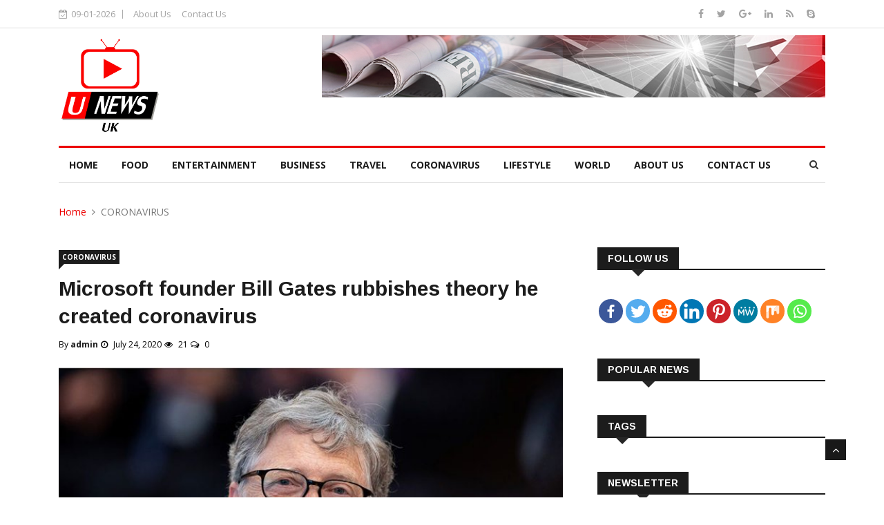

--- FILE ---
content_type: text/html; charset=UTF-8
request_url: https://www.unewsuk.com/microsoft-founder-bill-gates-rubbishes-theory-he-created-coronavirus/
body_size: 23597
content:
<!DOCTYPE html>
<html lang="en-US" class="no-js">
<head>
	<!-- Basic Page Needs
	================================================== -->
	<meta charset="utf-8">
	<title>Microsoft founder Bill Gates rubbishes theory he created coronavirus - UnewsUK</title>

	<!-- Mobile Specific Metas
	================================================== -->

	<meta http-equiv="X-UA-Compatible" content="IE=edge">
	<meta name="viewport" content="width=device-width, initial-scale=1.0, maximum-scale=1.0, user-scalable=0">
	<!--Favicon-->
	<link rel="shortcut icon" href="http://unewsuk.com/wp-content/themes/newstheme/images/favicon.ico" type="image/x-icon">
	
	<!-- Bootstrap -->
	<link rel="stylesheet" href="https://www.unewsuk.com/wp-content/themes/news/css/bootstrap.min.css">
	<!-- Template styles-->
	<link rel="stylesheet" href="https://www.unewsuk.com/wp-content/themes/news/css/style.css">
	<!-- Responsive styles-->
	<link rel="stylesheet" href="https://www.unewsuk.com/wp-content/themes/news/css/responsive.css">
	<!-- FontAwesome -->
	<link rel="stylesheet" href="https://www.unewsuk.com/wp-content/themes/news/css/font-awesome.min.css">
	<!-- Owl Carousel -->
	<link rel="stylesheet" href="https://www.unewsuk.com/wp-content/themes/news/css/owl.carousel.min.css">
	<link rel="stylesheet" href="https://www.unewsuk.com/wp-content/themes/news/css/owl.theme.default.min.css">
	<!-- Colorbox -->
	<link rel="stylesheet" href="https://www.unewsuk.com/wp-content/themes/news/css/colorbox.css">
			<style type="text/css">
					.heateor_sss_button_instagram span.heateor_sss_svg,a.heateor_sss_instagram span.heateor_sss_svg{background:radial-gradient(circle at 30% 107%,#fdf497 0,#fdf497 5%,#fd5949 45%,#d6249f 60%,#285aeb 90%)}
											.heateor_sss_horizontal_sharing .heateor_sss_svg,.heateor_sss_standard_follow_icons_container .heateor_sss_svg{
							color: #fff;
						border-width: 0px;
			border-style: solid;
			border-color: transparent;
		}
					.heateor_sss_horizontal_sharing .heateorSssTCBackground{
				color:#666;
			}
					.heateor_sss_horizontal_sharing span.heateor_sss_svg:hover,.heateor_sss_standard_follow_icons_container span.heateor_sss_svg:hover{
						border-color: transparent;
		}
		.heateor_sss_vertical_sharing span.heateor_sss_svg,.heateor_sss_floating_follow_icons_container span.heateor_sss_svg{
							color: #fff;
						border-width: 0px;
			border-style: solid;
			border-color: transparent;
		}
				.heateor_sss_vertical_sharing .heateorSssTCBackground{
			color:#666;
		}
						.heateor_sss_vertical_sharing span.heateor_sss_svg:hover,.heateor_sss_floating_follow_icons_container span.heateor_sss_svg:hover{
						border-color: transparent;
		}
		@media screen and (max-width:783px) {.heateor_sss_vertical_sharing{display:none!important}}		</style>
		<meta name='robots' content='index, follow, max-image-preview:large, max-snippet:-1, max-video-preview:-1' />

	<!-- This site is optimized with the Yoast SEO plugin v20.12 - https://yoast.com/wordpress/plugins/seo/ -->
	<title>Microsoft founder Bill Gates rubbishes theory he created coronavirus - UnewsUK</title>
	<link rel="canonical" href="https://www.unewsuk.com/microsoft-founder-bill-gates-rubbishes-theory-he-created-coronavirus/" />
	<meta property="og:locale" content="en_US" />
	<meta property="og:type" content="article" />
	<meta property="og:title" content="Microsoft founder Bill Gates rubbishes theory he created coronavirus - UnewsUK" />
	<meta property="og:description" content="Microsoft founder Bill Gates slammed conspiracy theories on social media that accuse him of inventing the coronavirus that has killed more than 600,000 across the globe. &#8220;It&#8217;s a bad combination of pandemic and social media and people looking for a very simple explanation,&#8221; he said during a CNN Town Hall interview. Doctored photos and fabricated &hellip; Continue reading &quot;Microsoft founder Bill Gates rubbishes theory he created coronavirus&quot;" />
	<meta property="og:url" content="https://www.unewsuk.com/microsoft-founder-bill-gates-rubbishes-theory-he-created-coronavirus/" />
	<meta property="og:site_name" content="UnewsUK" />
	<meta property="article:published_time" content="2020-07-24T05:59:06+00:00" />
	<meta property="og:image" content="https://www.unewsuk.com/wp-content/uploads/2020/07/299523_4207491_updates.jpg" />
	<meta property="og:image:width" content="700" />
	<meta property="og:image:height" content="400" />
	<meta property="og:image:type" content="image/jpeg" />
	<meta name="author" content="admin" />
	<meta name="twitter:card" content="summary_large_image" />
	<meta name="twitter:label1" content="Written by" />
	<meta name="twitter:data1" content="admin" />
	<meta name="twitter:label2" content="Est. reading time" />
	<meta name="twitter:data2" content="2 minutes" />
	<script type="application/ld+json" class="yoast-schema-graph">{"@context":"https://schema.org","@graph":[{"@type":"WebPage","@id":"https://www.unewsuk.com/microsoft-founder-bill-gates-rubbishes-theory-he-created-coronavirus/","url":"https://www.unewsuk.com/microsoft-founder-bill-gates-rubbishes-theory-he-created-coronavirus/","name":"Microsoft founder Bill Gates rubbishes theory he created coronavirus - UnewsUK","isPartOf":{"@id":"https://www.unewsuk.com/#website"},"primaryImageOfPage":{"@id":"https://www.unewsuk.com/microsoft-founder-bill-gates-rubbishes-theory-he-created-coronavirus/#primaryimage"},"image":{"@id":"https://www.unewsuk.com/microsoft-founder-bill-gates-rubbishes-theory-he-created-coronavirus/#primaryimage"},"thumbnailUrl":"https://www.unewsuk.com/wp-content/uploads/2020/07/299523_4207491_updates.jpg","datePublished":"2020-07-24T05:59:06+00:00","dateModified":"2020-07-24T05:59:06+00:00","author":{"@id":"https://www.unewsuk.com/#/schema/person/d6bcf644318c7155cf9f048ddb1d3140"},"breadcrumb":{"@id":"https://www.unewsuk.com/microsoft-founder-bill-gates-rubbishes-theory-he-created-coronavirus/#breadcrumb"},"inLanguage":"en-US","potentialAction":[{"@type":"ReadAction","target":["https://www.unewsuk.com/microsoft-founder-bill-gates-rubbishes-theory-he-created-coronavirus/"]}]},{"@type":"ImageObject","inLanguage":"en-US","@id":"https://www.unewsuk.com/microsoft-founder-bill-gates-rubbishes-theory-he-created-coronavirus/#primaryimage","url":"https://www.unewsuk.com/wp-content/uploads/2020/07/299523_4207491_updates.jpg","contentUrl":"https://www.unewsuk.com/wp-content/uploads/2020/07/299523_4207491_updates.jpg","width":700,"height":400},{"@type":"BreadcrumbList","@id":"https://www.unewsuk.com/microsoft-founder-bill-gates-rubbishes-theory-he-created-coronavirus/#breadcrumb","itemListElement":[{"@type":"ListItem","position":1,"name":"Home","item":"https://www.unewsuk.com/"},{"@type":"ListItem","position":2,"name":"Microsoft founder Bill Gates rubbishes theory he created coronavirus"}]},{"@type":"WebSite","@id":"https://www.unewsuk.com/#website","url":"https://www.unewsuk.com/","name":"UnewsUK","description":"UNEWSUK","potentialAction":[{"@type":"SearchAction","target":{"@type":"EntryPoint","urlTemplate":"https://www.unewsuk.com/?s={search_term_string}"},"query-input":"required name=search_term_string"}],"inLanguage":"en-US"},{"@type":"Person","@id":"https://www.unewsuk.com/#/schema/person/d6bcf644318c7155cf9f048ddb1d3140","name":"admin","image":{"@type":"ImageObject","inLanguage":"en-US","@id":"https://www.unewsuk.com/#/schema/person/image/","url":"https://secure.gravatar.com/avatar/a4a11f8e566f8e26d039deeea0b3b91c8444a15f38f1f92d07739ed74f2081f6?s=96&d=mm&r=g","contentUrl":"https://secure.gravatar.com/avatar/a4a11f8e566f8e26d039deeea0b3b91c8444a15f38f1f92d07739ed74f2081f6?s=96&d=mm&r=g","caption":"admin"},"sameAs":["https://www.unewsuk.com"],"url":"https://www.unewsuk.com/author/admin/"}]}</script>
	<!-- / Yoast SEO plugin. -->


<link rel='dns-prefetch' href='//www.unewsuk.com' />
<link rel='dns-prefetch' href='//fonts.googleapis.com' />
<link href='https://fonts.gstatic.com' crossorigin rel='preconnect' />
<link rel="alternate" type="application/rss+xml" title="UnewsUK &raquo; Feed" href="https://www.unewsuk.com/feed/" />
<link rel="alternate" type="application/rss+xml" title="UnewsUK &raquo; Comments Feed" href="https://www.unewsuk.com/comments/feed/" />
<link rel="alternate" type="application/rss+xml" title="UnewsUK &raquo; Microsoft founder Bill Gates rubbishes theory he created coronavirus Comments Feed" href="https://www.unewsuk.com/microsoft-founder-bill-gates-rubbishes-theory-he-created-coronavirus/feed/" />
<link rel="alternate" title="oEmbed (JSON)" type="application/json+oembed" href="https://www.unewsuk.com/wp-json/oembed/1.0/embed?url=https%3A%2F%2Fwww.unewsuk.com%2Fmicrosoft-founder-bill-gates-rubbishes-theory-he-created-coronavirus%2F" />
<link rel="alternate" title="oEmbed (XML)" type="text/xml+oembed" href="https://www.unewsuk.com/wp-json/oembed/1.0/embed?url=https%3A%2F%2Fwww.unewsuk.com%2Fmicrosoft-founder-bill-gates-rubbishes-theory-he-created-coronavirus%2F&#038;format=xml" />
<style id='wp-img-auto-sizes-contain-inline-css'>
img:is([sizes=auto i],[sizes^="auto," i]){contain-intrinsic-size:3000px 1500px}
/*# sourceURL=wp-img-auto-sizes-contain-inline-css */
</style>
<style id='wp-emoji-styles-inline-css'>

	img.wp-smiley, img.emoji {
		display: inline !important;
		border: none !important;
		box-shadow: none !important;
		height: 1em !important;
		width: 1em !important;
		margin: 0 0.07em !important;
		vertical-align: -0.1em !important;
		background: none !important;
		padding: 0 !important;
	}
/*# sourceURL=wp-emoji-styles-inline-css */
</style>
<style id='wp-block-library-inline-css'>
:root{--wp-block-synced-color:#7a00df;--wp-block-synced-color--rgb:122,0,223;--wp-bound-block-color:var(--wp-block-synced-color);--wp-editor-canvas-background:#ddd;--wp-admin-theme-color:#007cba;--wp-admin-theme-color--rgb:0,124,186;--wp-admin-theme-color-darker-10:#006ba1;--wp-admin-theme-color-darker-10--rgb:0,107,160.5;--wp-admin-theme-color-darker-20:#005a87;--wp-admin-theme-color-darker-20--rgb:0,90,135;--wp-admin-border-width-focus:2px}@media (min-resolution:192dpi){:root{--wp-admin-border-width-focus:1.5px}}.wp-element-button{cursor:pointer}:root .has-very-light-gray-background-color{background-color:#eee}:root .has-very-dark-gray-background-color{background-color:#313131}:root .has-very-light-gray-color{color:#eee}:root .has-very-dark-gray-color{color:#313131}:root .has-vivid-green-cyan-to-vivid-cyan-blue-gradient-background{background:linear-gradient(135deg,#00d084,#0693e3)}:root .has-purple-crush-gradient-background{background:linear-gradient(135deg,#34e2e4,#4721fb 50%,#ab1dfe)}:root .has-hazy-dawn-gradient-background{background:linear-gradient(135deg,#faaca8,#dad0ec)}:root .has-subdued-olive-gradient-background{background:linear-gradient(135deg,#fafae1,#67a671)}:root .has-atomic-cream-gradient-background{background:linear-gradient(135deg,#fdd79a,#004a59)}:root .has-nightshade-gradient-background{background:linear-gradient(135deg,#330968,#31cdcf)}:root .has-midnight-gradient-background{background:linear-gradient(135deg,#020381,#2874fc)}:root{--wp--preset--font-size--normal:16px;--wp--preset--font-size--huge:42px}.has-regular-font-size{font-size:1em}.has-larger-font-size{font-size:2.625em}.has-normal-font-size{font-size:var(--wp--preset--font-size--normal)}.has-huge-font-size{font-size:var(--wp--preset--font-size--huge)}.has-text-align-center{text-align:center}.has-text-align-left{text-align:left}.has-text-align-right{text-align:right}.has-fit-text{white-space:nowrap!important}#end-resizable-editor-section{display:none}.aligncenter{clear:both}.items-justified-left{justify-content:flex-start}.items-justified-center{justify-content:center}.items-justified-right{justify-content:flex-end}.items-justified-space-between{justify-content:space-between}.screen-reader-text{border:0;clip-path:inset(50%);height:1px;margin:-1px;overflow:hidden;padding:0;position:absolute;width:1px;word-wrap:normal!important}.screen-reader-text:focus{background-color:#ddd;clip-path:none;color:#444;display:block;font-size:1em;height:auto;left:5px;line-height:normal;padding:15px 23px 14px;text-decoration:none;top:5px;width:auto;z-index:100000}html :where(.has-border-color){border-style:solid}html :where([style*=border-top-color]){border-top-style:solid}html :where([style*=border-right-color]){border-right-style:solid}html :where([style*=border-bottom-color]){border-bottom-style:solid}html :where([style*=border-left-color]){border-left-style:solid}html :where([style*=border-width]){border-style:solid}html :where([style*=border-top-width]){border-top-style:solid}html :where([style*=border-right-width]){border-right-style:solid}html :where([style*=border-bottom-width]){border-bottom-style:solid}html :where([style*=border-left-width]){border-left-style:solid}html :where(img[class*=wp-image-]){height:auto;max-width:100%}:where(figure){margin:0 0 1em}html :where(.is-position-sticky){--wp-admin--admin-bar--position-offset:var(--wp-admin--admin-bar--height,0px)}@media screen and (max-width:600px){html :where(.is-position-sticky){--wp-admin--admin-bar--position-offset:0px}}

/*# sourceURL=wp-block-library-inline-css */
</style><style id='global-styles-inline-css'>
:root{--wp--preset--aspect-ratio--square: 1;--wp--preset--aspect-ratio--4-3: 4/3;--wp--preset--aspect-ratio--3-4: 3/4;--wp--preset--aspect-ratio--3-2: 3/2;--wp--preset--aspect-ratio--2-3: 2/3;--wp--preset--aspect-ratio--16-9: 16/9;--wp--preset--aspect-ratio--9-16: 9/16;--wp--preset--color--black: #000000;--wp--preset--color--cyan-bluish-gray: #abb8c3;--wp--preset--color--white: #fff;--wp--preset--color--pale-pink: #f78da7;--wp--preset--color--vivid-red: #cf2e2e;--wp--preset--color--luminous-vivid-orange: #ff6900;--wp--preset--color--luminous-vivid-amber: #fcb900;--wp--preset--color--light-green-cyan: #7bdcb5;--wp--preset--color--vivid-green-cyan: #00d084;--wp--preset--color--pale-cyan-blue: #8ed1fc;--wp--preset--color--vivid-cyan-blue: #0693e3;--wp--preset--color--vivid-purple: #9b51e0;--wp--preset--color--dark-gray: #1a1a1a;--wp--preset--color--medium-gray: #686868;--wp--preset--color--light-gray: #e5e5e5;--wp--preset--color--blue-gray: #4d545c;--wp--preset--color--bright-blue: #007acc;--wp--preset--color--light-blue: #9adffd;--wp--preset--color--dark-brown: #402b30;--wp--preset--color--medium-brown: #774e24;--wp--preset--color--dark-red: #640c1f;--wp--preset--color--bright-red: #ff675f;--wp--preset--color--yellow: #ffef8e;--wp--preset--gradient--vivid-cyan-blue-to-vivid-purple: linear-gradient(135deg,rgb(6,147,227) 0%,rgb(155,81,224) 100%);--wp--preset--gradient--light-green-cyan-to-vivid-green-cyan: linear-gradient(135deg,rgb(122,220,180) 0%,rgb(0,208,130) 100%);--wp--preset--gradient--luminous-vivid-amber-to-luminous-vivid-orange: linear-gradient(135deg,rgb(252,185,0) 0%,rgb(255,105,0) 100%);--wp--preset--gradient--luminous-vivid-orange-to-vivid-red: linear-gradient(135deg,rgb(255,105,0) 0%,rgb(207,46,46) 100%);--wp--preset--gradient--very-light-gray-to-cyan-bluish-gray: linear-gradient(135deg,rgb(238,238,238) 0%,rgb(169,184,195) 100%);--wp--preset--gradient--cool-to-warm-spectrum: linear-gradient(135deg,rgb(74,234,220) 0%,rgb(151,120,209) 20%,rgb(207,42,186) 40%,rgb(238,44,130) 60%,rgb(251,105,98) 80%,rgb(254,248,76) 100%);--wp--preset--gradient--blush-light-purple: linear-gradient(135deg,rgb(255,206,236) 0%,rgb(152,150,240) 100%);--wp--preset--gradient--blush-bordeaux: linear-gradient(135deg,rgb(254,205,165) 0%,rgb(254,45,45) 50%,rgb(107,0,62) 100%);--wp--preset--gradient--luminous-dusk: linear-gradient(135deg,rgb(255,203,112) 0%,rgb(199,81,192) 50%,rgb(65,88,208) 100%);--wp--preset--gradient--pale-ocean: linear-gradient(135deg,rgb(255,245,203) 0%,rgb(182,227,212) 50%,rgb(51,167,181) 100%);--wp--preset--gradient--electric-grass: linear-gradient(135deg,rgb(202,248,128) 0%,rgb(113,206,126) 100%);--wp--preset--gradient--midnight: linear-gradient(135deg,rgb(2,3,129) 0%,rgb(40,116,252) 100%);--wp--preset--font-size--small: 13px;--wp--preset--font-size--medium: 20px;--wp--preset--font-size--large: 36px;--wp--preset--font-size--x-large: 42px;--wp--preset--spacing--20: 0.44rem;--wp--preset--spacing--30: 0.67rem;--wp--preset--spacing--40: 1rem;--wp--preset--spacing--50: 1.5rem;--wp--preset--spacing--60: 2.25rem;--wp--preset--spacing--70: 3.38rem;--wp--preset--spacing--80: 5.06rem;--wp--preset--shadow--natural: 6px 6px 9px rgba(0, 0, 0, 0.2);--wp--preset--shadow--deep: 12px 12px 50px rgba(0, 0, 0, 0.4);--wp--preset--shadow--sharp: 6px 6px 0px rgba(0, 0, 0, 0.2);--wp--preset--shadow--outlined: 6px 6px 0px -3px rgb(255, 255, 255), 6px 6px rgb(0, 0, 0);--wp--preset--shadow--crisp: 6px 6px 0px rgb(0, 0, 0);}:where(.is-layout-flex){gap: 0.5em;}:where(.is-layout-grid){gap: 0.5em;}body .is-layout-flex{display: flex;}.is-layout-flex{flex-wrap: wrap;align-items: center;}.is-layout-flex > :is(*, div){margin: 0;}body .is-layout-grid{display: grid;}.is-layout-grid > :is(*, div){margin: 0;}:where(.wp-block-columns.is-layout-flex){gap: 2em;}:where(.wp-block-columns.is-layout-grid){gap: 2em;}:where(.wp-block-post-template.is-layout-flex){gap: 1.25em;}:where(.wp-block-post-template.is-layout-grid){gap: 1.25em;}.has-black-color{color: var(--wp--preset--color--black) !important;}.has-cyan-bluish-gray-color{color: var(--wp--preset--color--cyan-bluish-gray) !important;}.has-white-color{color: var(--wp--preset--color--white) !important;}.has-pale-pink-color{color: var(--wp--preset--color--pale-pink) !important;}.has-vivid-red-color{color: var(--wp--preset--color--vivid-red) !important;}.has-luminous-vivid-orange-color{color: var(--wp--preset--color--luminous-vivid-orange) !important;}.has-luminous-vivid-amber-color{color: var(--wp--preset--color--luminous-vivid-amber) !important;}.has-light-green-cyan-color{color: var(--wp--preset--color--light-green-cyan) !important;}.has-vivid-green-cyan-color{color: var(--wp--preset--color--vivid-green-cyan) !important;}.has-pale-cyan-blue-color{color: var(--wp--preset--color--pale-cyan-blue) !important;}.has-vivid-cyan-blue-color{color: var(--wp--preset--color--vivid-cyan-blue) !important;}.has-vivid-purple-color{color: var(--wp--preset--color--vivid-purple) !important;}.has-black-background-color{background-color: var(--wp--preset--color--black) !important;}.has-cyan-bluish-gray-background-color{background-color: var(--wp--preset--color--cyan-bluish-gray) !important;}.has-white-background-color{background-color: var(--wp--preset--color--white) !important;}.has-pale-pink-background-color{background-color: var(--wp--preset--color--pale-pink) !important;}.has-vivid-red-background-color{background-color: var(--wp--preset--color--vivid-red) !important;}.has-luminous-vivid-orange-background-color{background-color: var(--wp--preset--color--luminous-vivid-orange) !important;}.has-luminous-vivid-amber-background-color{background-color: var(--wp--preset--color--luminous-vivid-amber) !important;}.has-light-green-cyan-background-color{background-color: var(--wp--preset--color--light-green-cyan) !important;}.has-vivid-green-cyan-background-color{background-color: var(--wp--preset--color--vivid-green-cyan) !important;}.has-pale-cyan-blue-background-color{background-color: var(--wp--preset--color--pale-cyan-blue) !important;}.has-vivid-cyan-blue-background-color{background-color: var(--wp--preset--color--vivid-cyan-blue) !important;}.has-vivid-purple-background-color{background-color: var(--wp--preset--color--vivid-purple) !important;}.has-black-border-color{border-color: var(--wp--preset--color--black) !important;}.has-cyan-bluish-gray-border-color{border-color: var(--wp--preset--color--cyan-bluish-gray) !important;}.has-white-border-color{border-color: var(--wp--preset--color--white) !important;}.has-pale-pink-border-color{border-color: var(--wp--preset--color--pale-pink) !important;}.has-vivid-red-border-color{border-color: var(--wp--preset--color--vivid-red) !important;}.has-luminous-vivid-orange-border-color{border-color: var(--wp--preset--color--luminous-vivid-orange) !important;}.has-luminous-vivid-amber-border-color{border-color: var(--wp--preset--color--luminous-vivid-amber) !important;}.has-light-green-cyan-border-color{border-color: var(--wp--preset--color--light-green-cyan) !important;}.has-vivid-green-cyan-border-color{border-color: var(--wp--preset--color--vivid-green-cyan) !important;}.has-pale-cyan-blue-border-color{border-color: var(--wp--preset--color--pale-cyan-blue) !important;}.has-vivid-cyan-blue-border-color{border-color: var(--wp--preset--color--vivid-cyan-blue) !important;}.has-vivid-purple-border-color{border-color: var(--wp--preset--color--vivid-purple) !important;}.has-vivid-cyan-blue-to-vivid-purple-gradient-background{background: var(--wp--preset--gradient--vivid-cyan-blue-to-vivid-purple) !important;}.has-light-green-cyan-to-vivid-green-cyan-gradient-background{background: var(--wp--preset--gradient--light-green-cyan-to-vivid-green-cyan) !important;}.has-luminous-vivid-amber-to-luminous-vivid-orange-gradient-background{background: var(--wp--preset--gradient--luminous-vivid-amber-to-luminous-vivid-orange) !important;}.has-luminous-vivid-orange-to-vivid-red-gradient-background{background: var(--wp--preset--gradient--luminous-vivid-orange-to-vivid-red) !important;}.has-very-light-gray-to-cyan-bluish-gray-gradient-background{background: var(--wp--preset--gradient--very-light-gray-to-cyan-bluish-gray) !important;}.has-cool-to-warm-spectrum-gradient-background{background: var(--wp--preset--gradient--cool-to-warm-spectrum) !important;}.has-blush-light-purple-gradient-background{background: var(--wp--preset--gradient--blush-light-purple) !important;}.has-blush-bordeaux-gradient-background{background: var(--wp--preset--gradient--blush-bordeaux) !important;}.has-luminous-dusk-gradient-background{background: var(--wp--preset--gradient--luminous-dusk) !important;}.has-pale-ocean-gradient-background{background: var(--wp--preset--gradient--pale-ocean) !important;}.has-electric-grass-gradient-background{background: var(--wp--preset--gradient--electric-grass) !important;}.has-midnight-gradient-background{background: var(--wp--preset--gradient--midnight) !important;}.has-small-font-size{font-size: var(--wp--preset--font-size--small) !important;}.has-medium-font-size{font-size: var(--wp--preset--font-size--medium) !important;}.has-large-font-size{font-size: var(--wp--preset--font-size--large) !important;}.has-x-large-font-size{font-size: var(--wp--preset--font-size--x-large) !important;}
/*# sourceURL=global-styles-inline-css */
</style>

<style id='classic-theme-styles-inline-css'>
/*! This file is auto-generated */
.wp-block-button__link{color:#fff;background-color:#32373c;border-radius:9999px;box-shadow:none;text-decoration:none;padding:calc(.667em + 2px) calc(1.333em + 2px);font-size:1.125em}.wp-block-file__button{background:#32373c;color:#fff;text-decoration:none}
/*# sourceURL=/wp-includes/css/classic-themes.min.css */
</style>
<link rel='stylesheet' id='contact-form-7-css' href='https://www.unewsuk.com/wp-content/plugins/contact-form-7/includes/css/styles.css?ver=5.7.7' media='all' />
<link rel='stylesheet' id='email-subscribers-css' href='https://www.unewsuk.com/wp-content/plugins/email-subscribers/lite/public/css/email-subscribers-public.css?ver=5.6.15' media='all' />
<link rel='stylesheet' id='news-fonts-css' href='https://fonts.googleapis.com/css?family=Merriweather%3A400%2C700%2C900%2C400italic%2C700italic%2C900italic%7CMontserrat%3A400%2C700%7CInconsolata%3A400&#038;subset=latin%2Clatin-ext&#038;display=fallback' media='all' />
<link rel='stylesheet' id='news-style-css' href='https://www.unewsuk.com/wp-content/themes/news/style.css?ver=20190507' media='all' />
<link rel='stylesheet' id='heateor_sss_frontend_css-css' href='https://www.unewsuk.com/wp-content/plugins/sassy-social-share/public/css/sassy-social-share-public.css?ver=3.3.52' media='all' />
<script src="https://www.unewsuk.com/wp-includes/js/jquery/jquery.min.js?ver=3.7.1" id="jquery-core-js"></script>
<script src="https://www.unewsuk.com/wp-includes/js/jquery/jquery-migrate.min.js?ver=3.4.1" id="jquery-migrate-js"></script>
<link rel="https://api.w.org/" href="https://www.unewsuk.com/wp-json/" /><link rel="alternate" title="JSON" type="application/json" href="https://www.unewsuk.com/wp-json/wp/v2/posts/475" /><link rel="EditURI" type="application/rsd+xml" title="RSD" href="https://www.unewsuk.com/xmlrpc.php?rsd" />
<meta name="generator" content="WordPress 6.9" />
<link rel='shortlink' href='https://www.unewsuk.com/?p=475' />
		<script>
			document.documentElement.className = document.documentElement.className.replace( 'no-js', 'js' );
		</script>
				<style>
			.no-js img.lazyload { display: none; }
			figure.wp-block-image img.lazyloading { min-width: 150px; }
							.lazyload { opacity: 0; }
				.lazyloading {
					border: 0 !important;
					opacity: 1;
					background: rgba(255, 255, 255, 0) url('https://www.unewsuk.com/wp-content/plugins/wp-smushit/app/assets/images/smush-lazyloader-1.gif') no-repeat center !important;
					background-size: 16px auto !important;
					min-width: 16px;
				}
					</style>
		<style>.recentcomments a{display:inline !important;padding:0 !important;margin:0 !important;}</style><link rel="icon" href="https://www.unewsuk.com/wp-content/uploads/2020/07/cropped-logo-1-32x32.png" sizes="32x32" />
<link rel="icon" href="https://www.unewsuk.com/wp-content/uploads/2020/07/cropped-logo-1-192x192.png" sizes="192x192" />
<link rel="apple-touch-icon" href="https://www.unewsuk.com/wp-content/uploads/2020/07/cropped-logo-1-180x180.png" />
<meta name="msapplication-TileImage" content="https://www.unewsuk.com/wp-content/uploads/2020/07/cropped-logo-1-270x270.png" />
		<style id="wp-custom-css">
			.post-overaly-style.contentTop .post-content {top: auto;
  bottom: 0px;}
.post-title.title-medium {
  font-size: 14px;
  line-height: 17px;
  margin-top: 10px;
  margin-bottom: 0px;
}
.post-title.title-large{
font-size: 19px;
  line-height: 25px;
  margin-top: 10px;
  margin-bottom: 0px;}
#latest-news-slide .post-title.title-medium{min-height: 55px;}
.menu-top-menu-container{display: inline-block;}

#post-slide .post-overaly-style.text-center .post-content {
  padding: 20px;
  text-align: left;
}
.post-title {
  font-size: 15px;
  line-height: 22px;
  margin: 15px 0 0;
}






		</style>
		</head>

	
<body>

	<div class="body-inner">


	<div id="top-bar" class="top-bar">
		<div class="container">
			<div class="row">
				<div class="col-md-8">
					<div class="ts-date">
						<i class="fa fa-calendar-check-o"></i>09-01-2026					</div>
					<div class="menu-top-menu-container"><ul id="menu-top-menu" class="unstyled top-nav"><li id="menu-item-816" class="menu-item menu-item-type-post_type menu-item-object-page menu-item-816"><a href="https://www.unewsuk.com/about-us/">About Us</a></li>
<li id="menu-item-817" class="menu-item menu-item-type-post_type menu-item-object-page menu-item-817"><a href="https://www.unewsuk.com/contact-us/">Contact Us</a></li>
</ul></div>				</div><!--/ Top bar left end -->

				<div class="col-md-4 top-social text-lg-right text-md-center">
					<ul class="unstyled">
						<li>
							<a title="Facebook" href="">
								<span class="social-icon"><i class="fa fa-facebook"></i></span>
							</a>
							<a title="Twitter" href="">
								<span class="social-icon"><i class="fa fa-twitter"></i></span>
							</a>
							<a title="Google+" href="">
								<span class="social-icon"><i class="fa fa-google-plus"></i></span>
							</a>
							<a title="Linkdin" href="">
								<span class="social-icon"><i class="fa fa-linkedin"></i></span>
							</a>
							<a title="Rss" href="">
								<span class="social-icon"><i class="fa fa-rss"></i></span>
							</a>
							<a title="Skype" href="">
								<span class="social-icon"><i class="fa fa-skype"></i></span>
							</a>
						</li>
					</ul><!-- Ul end -->
				</div><!--/ Top social col end -->
			</div><!--/ Content row end -->
		</div><!--/ Container end -->
	</div><!--/ Topbar end -->

	<!-- Header start -->
	<header id="header" class="header">
		<div class="container">
			<div class="row">
				<div class="col-md-3 col-sm-12">
					<div class="logo">
						 <a href="https://www.unewsuk.com">
							<img   alt="" data-src="https://www.unewsuk.com/wp-content/uploads/2020/07/logo2.png" class="lazyload" src="[data-uri]"><noscript><img  src="https://www.unewsuk.com/wp-content/uploads/2020/07/logo2.png" alt=""></noscript>
						 </a>
					</div>
				</div><!-- logo col end -->

				<div class="col-md-9 col-sm-12 header-right">
					<div class="ad-banner float-right">
						<a href="#"><img   alt="" data-src="https://www.unewsuk.com/wp-content/uploads/2020/07/1.png" class="img-fluid lazyload" src="[data-uri]"><noscript><img src="https://www.unewsuk.com/wp-content/uploads/2020/07/1.png" class="img-fluid" alt=""></noscript></a>
					</div>
				</div><!-- header right end -->
			</div><!-- Row end -->
		</div><!-- Logo and banner area end -->
	</header><!--/ Header end -->

	<div class="main-nav clearfix">
		<div class="container">
			<div class="row">
				<nav class="navbar navbar-expand-lg col">
					<div class="site-nav-inner float-left">
               <button class="navbar-toggler" type="button" data-toggle="collapse" data-target="#navbarSupportedContent" aria-controls="navbarSupportedContent" aria-expanded="true" aria-label="Toggle navigation">
                  <span class="navbar-toggler-icon"></span>
               </button>
               <!-- End of Navbar toggler -->

						<div id="navbarSupportedContent" class="collapse navbar-collapse navbar-responsive-collapse">
							<div class="menu-header-left-container"><ul id="menu-header-left" class="nav navbar-nav"><li id="menu-item-799" class="menu-item menu-item-type-post_type menu-item-object-page menu-item-home menu-item-799"><a href="https://www.unewsuk.com/">home</a></li>
<li id="menu-item-803" class="menu-item menu-item-type-taxonomy menu-item-object-category menu-item-803"><a href="https://www.unewsuk.com/category/food/">FOOD</a></li>
<li id="menu-item-802" class="menu-item menu-item-type-taxonomy menu-item-object-category menu-item-802"><a href="https://www.unewsuk.com/category/entertainment/">ENTERTAINMENT</a></li>
<li id="menu-item-800" class="menu-item menu-item-type-taxonomy menu-item-object-category menu-item-800"><a href="https://www.unewsuk.com/category/business/">BUSINESS</a></li>
<li id="menu-item-805" class="menu-item menu-item-type-taxonomy menu-item-object-category menu-item-805"><a href="https://www.unewsuk.com/category/travel/">Travel</a></li>
<li id="menu-item-801" class="menu-item menu-item-type-taxonomy menu-item-object-category current-post-ancestor current-menu-parent current-post-parent menu-item-801"><a href="https://www.unewsuk.com/category/coronavirus/">CORONAVIRUS</a></li>
<li id="menu-item-804" class="menu-item menu-item-type-taxonomy menu-item-object-category menu-item-804"><a href="https://www.unewsuk.com/category/lifestyle/">Lifestyle</a></li>
<li id="menu-item-806" class="menu-item menu-item-type-taxonomy menu-item-object-category menu-item-806"><a href="https://www.unewsuk.com/category/world/">WORLD</a></li>
<li id="menu-item-445" class="menu-item menu-item-type-post_type menu-item-object-page menu-item-445"><a href="https://www.unewsuk.com/about-us/">About Us</a></li>
<li id="menu-item-442" class="menu-item menu-item-type-post_type menu-item-object-page menu-item-442"><a href="https://www.unewsuk.com/contact-us/">Contact Us</a></li>
</ul></div>						</div><!--/ Collapse end -->

					</div><!-- Site Navbar inner end -->
				</nav><!--/ Navigation end -->

				<div class="nav-search">
					<span id="search"><i class="fa fa-search"></i></span>
				</div><!-- Search end -->
				
				<div class="search-block" style="display: none;">
					<form action="https://www.unewsuk.com/" method="get">
    
    <input type="text" name="s" id="search" value="" class="form-control" placeholder="Type what you want and enter" />
    
</form>
				</div><!-- Site search end -->

			</div><!--/ Row end -->
		</div><!--/ Container end -->

	</div><!-- Menu wrapper end -->

	<div class="page-title">
		<div class="container">
			<div class="row">
				<div class="col-md-12">
					<ol class="breadcrumb">
     					<li><a href="https://www.unewsuk.com">Home</a></li>
     					<li>CORONAVIRUS</a></li>
     				</ol>
				</div><!-- Col end -->
			</div><!-- Row end -->
		</div><!-- Container end -->
	</div><!-- Page title end -->

	<section class="block-wrapper">
		<div class="container">
			<div class="row">
				<div class="col-lg-8 col-md-12">
					
					<div class="single-post">
						
						<div class="post-title-area">
							<a style="color:#fff;" class="post-cat">CORONAVIRUS</a>
							<h2 class="post-title">
				 				Microsoft founder Bill Gates rubbishes theory he created coronavirus				 			</h2>
				 			<div class="post-meta">
								<span class="post-author">
									By <a href="#">admin</a>
								</span>
								<span class="post-date"><i class="fa fa-clock-o"></i> July 24, 2020</span>
								<span class="post-hits"><i class="fa fa-eye"></i> 21</span>
								<span class="post-comment"><i class="fa fa-comments-o"></i>
								<a href="#" class="comments-link"><span>0</span></a></span>
							</div>
						</div><!-- Post title end -->

						<div class="post-content-area">
							<div class="post-media post-featured-image">
								
								<img   alt="" data-src="https://www.unewsuk.com/wp-content/uploads/2020/07/299523_4207491_updates.jpg" class="img-fluid lazyload" src="[data-uri]"><noscript><img src="https://www.unewsuk.com/wp-content/uploads/2020/07/299523_4207491_updates.jpg" class="img-fluid" alt=""></noscript>
							</div>
							<div class="entry-content">
								<p>Microsoft founder Bill Gates slammed conspiracy theories on social media that accuse him of inventing the coronavirus that has killed more than 600,000 across the globe.</p>
<p>&#8220;It&#8217;s a bad combination of pandemic and social media and people looking for a very simple explanation,&#8221; he said during a CNN Town Hall interview.</p>
<p>Doctored photos and fabricated news articles crafted by conspiracy theorists — shared thousands of times on social media platforms and messaging apps, in various languages — targeting Gates have gained traction online since the start of the pandemic.</p>
<p>A video accusing Gates of wanting &#8220;to eliminate 15% of the population&#8221; through vaccination and electronic microchips has racked up millions of views on YouTube.</p>
<p>&#8220;Our foundation has given more money to buy vaccines to save lives than any group,&#8221; Gates said, referring to his eponymous foundation.</p>
<p>He has pledged $250 million in efforts to fight the pandemic, and his foundation has spent billions of dollars improving health care in developing countries over the past 20 years.</p>
<p>&#8220;So you just turn that around. You say, okay, we&#8217;re making money and we&#8217;re trying to kill people with vaccines or by inventing something,&#8221; Gates continued.</p>
<p>&#8220;And at least it&#8217;s true, we&#8217;re associated with vaccines, but you actually have sort of flipped the connection,&#8221; he said, adding he hopes the conspiracies don&#8217;t generate &#8220;vaccine hesitancy.&#8221;</p>
<p>Since the start of the crisis, <i>AFP </i>Fact Check has debunked dozens of anti-Gates rumors circulating on platforms like Facebook, WhatsApp and Instagram in languages including English, French, Spanish, Polish and Czech.</p>
<p>A number of accusations, including posts claiming that the FBI arrested Gates for biological terrorism or that he supports a Western plot to poison Africans, share a common thread.</p>
<p>They accuse the tycoon of exploiting the crisis, whether it is to &#8220;control people&#8221; or make money from selling vaccines.</p>
<p>&#8220;I&#8217;m a big believer in getting the truth out,&#8221; Gates told <i>CNN</i>.</p>
<p>It is not the first time Gates has found himself targeted by conspiracy theorists. When Zika virus broke out in 2015 in Brazil, he was one of several powerful Western figures blamed for the disease.</p>
							</div>

							<div class="tags-area clearfix">
								<div class="post-tags">
									<!--<span>Tags:</span>
		   						<a href="#"># Food</a>
		   						<a href="#"># Lifestyle</a>
		   						<a href="#"># Travel</a>-->
									   						</div>
							</div><!-- Tags end -->


						</div><!-- post-content end -->
					</div><!-- Single post end -->

					<nav class="post-navigation clearfix">
                  <div class="post-previous">
                      &laquo; <a href="https://www.unewsuk.com/who-and-unicef-warn-of-a-decline-in-vaccinations-during-covid-19/" rel="prev">WHO and UNICEF warn of a decline in vaccinations during COVID-19</a>                  </div>
                  <div class="post-next">
                      <a href="https://www.unewsuk.com/amitabh-bachchan-breaks-silence-on-reports-about-him-testing-negative-for-covid-19/" rel="next">Amitabh Bachchan breaks silence on reports about him testing negative for COVID-19</a> &raquo;                  </div>       
               </nav><!-- Post navigation end -->

					<!--<div class="author-box">
						<div class="author-img pull-left">
							<img  alt="" data-src="https://www.unewsuk.com/wp-content/themes/news/images/news/author.png" class="lazyload" src="[data-uri]"><noscript><img src="https://www.unewsuk.com/wp-content/themes/news/images/news/author.png" alt=""></noscript>
						</div>
						<div class="author-info">
							<h3>Razon Khan</h3>
							<p class="author-url"><a href="#">http://www.newsdaily247.com</a></p>
							<p>Selfies labore, leggings cupidatat sunt taxidermy umami fanny pack typewriter hoodie art party voluptate. Listicle meditation paleo, drinking vinegar sint direct trade.</p>
							<div class="authors-social">
                        <span>Follow Me: </span>
                        <a href="#"><i class="fa fa-behance"></i></a>
                        <a href="#"><i class="fa fa-twitter"></i></a>
                        <a href="#"><i class="fa fa-facebook"></i></a>
                        <a href="#"><i class="fa fa-google-plus"></i></a>
                        <a href="#"><i class="fa fa-pinterest-p"></i></a>
                    </div>
						</div>
					</div> -->

					<div class="related-posts block">
						<h3 class="block-title"><span>Related Posts</span></h3>

						<div id="latest-news-slide" class="owl-carousel owl-theme latest-news-slide">
							
							
						
												<div class="item">
								<div class="post-block-style clearfix">
									<div class="post-thumb">
										<a href="https://www.unewsuk.com/iran-defies-us-on-enrichment-ahead-of-nuclear-talks/">
										<img   alt="" data-src="https://www.unewsuk.com/wp-content/uploads/2025/06/file-photos-1749716397-6213.jpg" class="img-fluid lazyload" src="[data-uri]" /><noscript><img   alt="" data-src="https://www.unewsuk.com/wp-content/uploads/2025/06/file-photos-1749716397-6213.jpg" class="img-fluid lazyload" src="[data-uri]" /><noscript><img   alt="" data-src="https://www.unewsuk.com/wp-content/uploads/2025/06/file-photos-1749716397-6213.jpg" class="img-fluid lazyload" src="[data-uri]" /><noscript><img class="img-fluid" src="https://www.unewsuk.com/wp-content/uploads/2025/06/file-photos-1749716397-6213.jpg" alt="" /></noscript></noscript></noscript>
									</a>
									</div>
									
																		
									<a class="post-cat" href="https://www.unewsuk.com/category/world/">WORLD</a>
																		<div class="post-content">
							 			<h2 class="post-title title-medium">
							 				<a href="https://www.unewsuk.com/iran-defies-us-on-enrichment-ahead-of-nuclear-talks/">Iran defies US on enrichment ahead of nuclear talks</a>
							 			</h2>
							 			<div class="post-meta">
							 				<span class="post-author"><a href="#">admin</a></span>
							 				<span class="post-date">June 12, 2025</span>
							 			</div>
						 			</div><!-- Post content end -->
								</div><!-- Post Block style end -->
							</div><!-- Item 4 end -->
												<div class="item">
								<div class="post-block-style clearfix">
									<div class="post-thumb">
										<a href="https://www.unewsuk.com/air-india-flight-with-242-onboard-crashes-near-ahmedabad-airport/">
										<img   alt="" data-src="https://www.unewsuk.com/wp-content/uploads/2025/06/12153011835c2f0.jpg" class="img-fluid lazyload" src="[data-uri]" /><noscript><img   alt="" data-src="https://www.unewsuk.com/wp-content/uploads/2025/06/12153011835c2f0.jpg" class="img-fluid lazyload" src="[data-uri]" /><noscript><img   alt="" data-src="https://www.unewsuk.com/wp-content/uploads/2025/06/12153011835c2f0.jpg" class="img-fluid lazyload" src="[data-uri]" /><noscript><img class="img-fluid" src="https://www.unewsuk.com/wp-content/uploads/2025/06/12153011835c2f0.jpg" alt="" /></noscript></noscript></noscript>
									</a>
									</div>
									
																		
									<a class="post-cat" href="https://www.unewsuk.com/category/world/">WORLD</a>
																		<div class="post-content">
							 			<h2 class="post-title title-medium">
							 				<a href="https://www.unewsuk.com/air-india-flight-with-242-onboard-crashes-near-ahmedabad-airport/">Air India flight with 242 onboard crashes near Ahmedabad airport</a>
							 			</h2>
							 			<div class="post-meta">
							 				<span class="post-author"><a href="#">admin</a></span>
							 				<span class="post-date">June 12, 2025</span>
							 			</div>
						 			</div><!-- Post content end -->
								</div><!-- Post Block style end -->
							</div><!-- Item 4 end -->
												<div class="item">
								<div class="post-block-style clearfix">
									<div class="post-thumb">
										<a href="https://www.unewsuk.com/karachi-experiences-36-mild-quakes-in-12-days-other-regions-jittery-too/">
										<img   alt="" data-src="https://www.unewsuk.com/wp-content/uploads/2025/06/608807_342595_updates.webp" class="img-fluid lazyload" src="[data-uri]" /><noscript><img   alt="" data-src="https://www.unewsuk.com/wp-content/uploads/2025/06/608807_342595_updates.webp" class="img-fluid lazyload" src="[data-uri]" /><noscript><img   alt="" data-src="https://www.unewsuk.com/wp-content/uploads/2025/06/608807_342595_updates.webp" class="img-fluid lazyload" src="[data-uri]" /><noscript><img class="img-fluid" src="https://www.unewsuk.com/wp-content/uploads/2025/06/608807_342595_updates.webp" alt="" /></noscript></noscript></noscript>
									</a>
									</div>
									
																		
									<a class="post-cat" href="https://www.unewsuk.com/category/world/">WORLD</a>
																		<div class="post-content">
							 			<h2 class="post-title title-medium">
							 				<a href="https://www.unewsuk.com/karachi-experiences-36-mild-quakes-in-12-days-other-regions-jittery-too/">Karachi experiences 36 mild quakes in 12 days, other regions jittery too</a>
							 			</h2>
							 			<div class="post-meta">
							 				<span class="post-author"><a href="#">admin</a></span>
							 				<span class="post-date">June 12, 2025</span>
							 			</div>
						 			</div><!-- Post content end -->
								</div><!-- Post Block style end -->
							</div><!-- Item 4 end -->
												<div class="item">
								<div class="post-block-style clearfix">
									<div class="post-thumb">
										<a href="https://www.unewsuk.com/pakistan-phenomenal-partner-in-counter-terrorism-says-us-centcom-chief/">
										<img   alt="" data-src="https://www.unewsuk.com/wp-content/uploads/2025/06/608689_1052474_updates.jpg" class="img-fluid lazyload" src="[data-uri]" /><noscript><img   alt="" data-src="https://www.unewsuk.com/wp-content/uploads/2025/06/608689_1052474_updates.jpg" class="img-fluid lazyload" src="[data-uri]" /><noscript><img class="img-fluid" src="https://www.unewsuk.com/wp-content/uploads/2025/06/608689_1052474_updates.jpg" alt="" /></noscript></noscript>
									</a>
									</div>
									
																		
									<a class="post-cat" href="https://www.unewsuk.com/category/world/">WORLD</a>
																		<div class="post-content">
							 			<h2 class="post-title title-medium">
							 				<a href="https://www.unewsuk.com/pakistan-phenomenal-partner-in-counter-terrorism-says-us-centcom-chief/">Pakistan &#8216;phenomenal partner&#8217; in counter-terrorism, says US Centcom chief</a>
							 			</h2>
							 			<div class="post-meta">
							 				<span class="post-author"><a href="#">admin</a></span>
							 				<span class="post-date">June 12, 2025</span>
							 			</div>
						 			</div><!-- Post content end -->
								</div><!-- Post Block style end -->
							</div><!-- Item 4 end -->
												<div class="item">
								<div class="post-block-style clearfix">
									<div class="post-thumb">
										<a href="https://www.unewsuk.com/pm-shehbaz-reaches-uae-on-day-long-visit/">
										<img   alt="" data-src="https://www.unewsuk.com/wp-content/uploads/2025/06/608797_5079459_updates.webp" class="img-fluid lazyload" src="[data-uri]" /><noscript><img   alt="" data-src="https://www.unewsuk.com/wp-content/uploads/2025/06/608797_5079459_updates.webp" class="img-fluid lazyload" src="[data-uri]" /><noscript><img class="img-fluid" src="https://www.unewsuk.com/wp-content/uploads/2025/06/608797_5079459_updates.webp" alt="" /></noscript></noscript>
									</a>
									</div>
									
																		
									<a class="post-cat" href="https://www.unewsuk.com/category/world/">WORLD</a>
																		<div class="post-content">
							 			<h2 class="post-title title-medium">
							 				<a href="https://www.unewsuk.com/pm-shehbaz-reaches-uae-on-day-long-visit/">PM Shehbaz reaches UAE on day-long visit</a>
							 			</h2>
							 			<div class="post-meta">
							 				<span class="post-author"><a href="#">admin</a></span>
							 				<span class="post-date">June 12, 2025</span>
							 			</div>
						 			</div><!-- Post content end -->
								</div><!-- Post Block style end -->
							</div><!-- Item 4 end -->
												
						
						
						
						
						
						
						
						
						</div><!-- Carousel end -->

					</div><!-- Related posts end -->

					

					<div class="comments-form">
						<!--<h3 class="title-normal">Leave a comment</h3>-->
						
<div id="comments" class="comments-area">

	
	
		<div id="respond" class="comment-respond">
		<h2 id="reply-title" class="comment-reply-title">Leave a Reply <small><a rel="nofollow" id="cancel-comment-reply-link" href="/microsoft-founder-bill-gates-rubbishes-theory-he-created-coronavirus/#respond" style="display:none;">Cancel reply</a></small></h2><form action="https://www.unewsuk.com/wp-comments-post.php" method="post" id="commentform" class="comment-form"><p class="comment-notes"><span id="email-notes">Your email address will not be published.</span> <span class="required-field-message">Required fields are marked <span class="required">*</span></span></p><p class="comment-form-comment"><label for="comment">Comment <span class="required">*</span></label> <textarea id="comment" name="comment" cols="45" rows="8" maxlength="65525" required></textarea></p><p class="comment-form-author"><label for="author">Name <span class="required">*</span></label> <input id="author" name="author" type="text" value="" size="30" maxlength="245" autocomplete="name" required /></p>
<p class="comment-form-email"><label for="email">Email <span class="required">*</span></label> <input id="email" name="email" type="email" value="" size="30" maxlength="100" aria-describedby="email-notes" autocomplete="email" required /></p>
<p class="comment-form-url"><label for="url">Website</label> <input id="url" name="url" type="url" value="" size="30" maxlength="200" autocomplete="url" /></p>
<p class="comment-form-cookies-consent"><input id="wp-comment-cookies-consent" name="wp-comment-cookies-consent" type="checkbox" value="yes" /> <label for="wp-comment-cookies-consent">Save my name, email, and website in this browser for the next time I comment.</label></p>
<p class="form-submit"><input name="submit" type="submit" id="submit" class="submit" value="Post Comment" /> <input type='hidden' name='comment_post_ID' value='475' id='comment_post_ID' />
<input type='hidden' name='comment_parent' id='comment_parent' value='0' />
</p></form>	</div><!-- #respond -->
	
</div><!-- .comments-area -->
						<!--<form role="form">
							<div class="row">
								<div class="col-md-12">
									<div class="form-group">
										<textarea class="form-control required-field" id="message" placeholder="Your Comment" rows="10" required></textarea>
									</div>
								</div>

								<div class="col-md-12">
									<div class="form-group">
										<input class="form-control" name="name" id="name" placeholder="Your Name" type="text" required>
									</div>
								</div>

								<div class="col-md-12">
									<div class="form-group">
										<input class="form-control" name="email" id="email" placeholder="Your Email" type="email" required>
									</div>
								</div>

								<div class="col-md-12">
									<div class="form-group">
										<input class="form-control" placeholder="Your Website" type="text" required>
									</div>
								</div>
							</div>
							<div class="clearfix">
								<button class="comments-btn btn btn-primary" type="submit">Post Comment</button> 
							</div>
						</form>-->
						
						
						
					</div>

				</div><!-- Content Col end -->

				<div class="col-lg-4 col-md-12">
					<div class="sidebar sidebar-right">
						<div class="widget">
							<h3 class="block-title"><span>Follow Us</span></h3>
							<div class="heateor_sss_sharing_container heateor_sss_horizontal_sharing" data-heateor-ss-offset="0" data-heateor-sss-href='https://www.unewsuk.com/microsoft-founder-bill-gates-rubbishes-theory-he-created-coronavirus/'><div class="heateor_sss_sharing_ul"><a aria-label="Facebook" class="heateor_sss_facebook" href="https://www.facebook.com/sharer/sharer.php?u=https%3A%2F%2Fwww.unewsuk.com%2Fmicrosoft-founder-bill-gates-rubbishes-theory-he-created-coronavirus%2F" title="Facebook" rel="nofollow noopener" target="_blank" style="font-size:32px!important;box-shadow:none;display:inline-block;vertical-align:middle"><span class="heateor_sss_svg" style="background-color:#3c589a;width:35px;height:35px;border-radius:999px;display:inline-block;opacity:1;float:left;font-size:32px;box-shadow:none;display:inline-block;font-size:16px;padding:0 4px;vertical-align:middle;background-repeat:repeat;overflow:hidden;padding:0;cursor:pointer;box-sizing:content-box"><svg style="display:block;border-radius:999px;" focusable="false" aria-hidden="true" xmlns="http://www.w3.org/2000/svg" width="100%" height="100%" viewBox="-5 -5 42 42"><path d="M17.78 27.5V17.008h3.522l.527-4.09h-4.05v-2.61c0-1.182.33-1.99 2.023-1.99h2.166V4.66c-.375-.05-1.66-.16-3.155-.16-3.123 0-5.26 1.905-5.26 5.405v3.016h-3.53v4.09h3.53V27.5h4.223z" fill="#fff"></path></svg></span></a><a aria-label="Twitter" class="heateor_sss_button_twitter" href="http://twitter.com/intent/tweet?text=Microsoft%20founder%20Bill%20Gates%20rubbishes%20theory%20he%20created%20coronavirus&url=https%3A%2F%2Fwww.unewsuk.com%2Fmicrosoft-founder-bill-gates-rubbishes-theory-he-created-coronavirus%2F" title="Twitter" rel="nofollow noopener" target="_blank" style="font-size:32px!important;box-shadow:none;display:inline-block;vertical-align:middle"><span class="heateor_sss_svg heateor_sss_s__default heateor_sss_s_twitter" style="background-color:#55acee;width:35px;height:35px;border-radius:999px;display:inline-block;opacity:1;float:left;font-size:32px;box-shadow:none;display:inline-block;font-size:16px;padding:0 4px;vertical-align:middle;background-repeat:repeat;overflow:hidden;padding:0;cursor:pointer;box-sizing:content-box"><svg style="display:block;border-radius:999px;" focusable="false" aria-hidden="true" xmlns="http://www.w3.org/2000/svg" width="100%" height="100%" viewBox="-4 -4 39 39"><path d="M28 8.557a9.913 9.913 0 0 1-2.828.775 4.93 4.93 0 0 0 2.166-2.725 9.738 9.738 0 0 1-3.13 1.194 4.92 4.92 0 0 0-3.593-1.55 4.924 4.924 0 0 0-4.794 6.049c-4.09-.21-7.72-2.17-10.15-5.15a4.942 4.942 0 0 0-.665 2.477c0 1.71.87 3.214 2.19 4.1a4.968 4.968 0 0 1-2.23-.616v.06c0 2.39 1.7 4.38 3.952 4.83-.414.115-.85.174-1.297.174-.318 0-.626-.03-.928-.086a4.935 4.935 0 0 0 4.6 3.42 9.893 9.893 0 0 1-6.114 2.107c-.398 0-.79-.023-1.175-.068a13.953 13.953 0 0 0 7.55 2.213c9.056 0 14.01-7.507 14.01-14.013 0-.213-.005-.426-.015-.637.96-.695 1.795-1.56 2.455-2.55z" fill="#fff"></path></svg></span></a><a aria-label="Reddit" class="heateor_sss_button_reddit" href="http://reddit.com/submit?url=https%3A%2F%2Fwww.unewsuk.com%2Fmicrosoft-founder-bill-gates-rubbishes-theory-he-created-coronavirus%2F&title=Microsoft%20founder%20Bill%20Gates%20rubbishes%20theory%20he%20created%20coronavirus" title="Reddit" rel="nofollow noopener" target="_blank" style="font-size:32px!important;box-shadow:none;display:inline-block;vertical-align:middle"><span class="heateor_sss_svg heateor_sss_s__default heateor_sss_s_reddit" style="background-color:#ff5700;width:35px;height:35px;border-radius:999px;display:inline-block;opacity:1;float:left;font-size:32px;box-shadow:none;display:inline-block;font-size:16px;padding:0 4px;vertical-align:middle;background-repeat:repeat;overflow:hidden;padding:0;cursor:pointer;box-sizing:content-box"><svg style="display:block;border-radius:999px;" focusable="false" aria-hidden="true" xmlns="http://www.w3.org/2000/svg" width="100%" height="100%" viewBox="-3.5 -3.5 39 39"><path d="M28.543 15.774a2.953 2.953 0 0 0-2.951-2.949 2.882 2.882 0 0 0-1.9.713 14.075 14.075 0 0 0-6.85-2.044l1.38-4.349 3.768.884a2.452 2.452 0 1 0 .24-1.176l-4.274-1a.6.6 0 0 0-.709.4l-1.659 5.224a14.314 14.314 0 0 0-7.316 2.029 2.908 2.908 0 0 0-1.872-.681 2.942 2.942 0 0 0-1.618 5.4 5.109 5.109 0 0 0-.062.765c0 4.158 5.037 7.541 11.229 7.541s11.22-3.383 11.22-7.541a5.2 5.2 0 0 0-.053-.706 2.963 2.963 0 0 0 1.427-2.51zm-18.008 1.88a1.753 1.753 0 0 1 1.73-1.74 1.73 1.73 0 0 1 1.709 1.74 1.709 1.709 0 0 1-1.709 1.711 1.733 1.733 0 0 1-1.73-1.711zm9.565 4.968a5.573 5.573 0 0 1-4.081 1.272h-.032a5.576 5.576 0 0 1-4.087-1.272.6.6 0 0 1 .844-.854 4.5 4.5 0 0 0 3.238.927h.032a4.5 4.5 0 0 0 3.237-.927.6.6 0 1 1 .844.854zm-.331-3.256a1.726 1.726 0 1 1 1.709-1.712 1.717 1.717 0 0 1-1.712 1.712z" fill="#fff"/></svg></span></a><a aria-label="Linkedin" class="heateor_sss_button_linkedin" href="http://www.linkedin.com/shareArticle?mini=true&url=https%3A%2F%2Fwww.unewsuk.com%2Fmicrosoft-founder-bill-gates-rubbishes-theory-he-created-coronavirus%2F&title=Microsoft%20founder%20Bill%20Gates%20rubbishes%20theory%20he%20created%20coronavirus" title="Linkedin" rel="nofollow noopener" target="_blank" style="font-size:32px!important;box-shadow:none;display:inline-block;vertical-align:middle"><span class="heateor_sss_svg heateor_sss_s__default heateor_sss_s_linkedin" style="background-color:#0077b5;width:35px;height:35px;border-radius:999px;display:inline-block;opacity:1;float:left;font-size:32px;box-shadow:none;display:inline-block;font-size:16px;padding:0 4px;vertical-align:middle;background-repeat:repeat;overflow:hidden;padding:0;cursor:pointer;box-sizing:content-box"><svg style="display:block;border-radius:999px;" focusable="false" aria-hidden="true" xmlns="http://www.w3.org/2000/svg" width="100%" height="100%" viewBox="0 0 32 32"><path d="M6.227 12.61h4.19v13.48h-4.19V12.61zm2.095-6.7a2.43 2.43 0 0 1 0 4.86c-1.344 0-2.428-1.09-2.428-2.43s1.084-2.43 2.428-2.43m4.72 6.7h4.02v1.84h.058c.56-1.058 1.927-2.176 3.965-2.176 4.238 0 5.02 2.792 5.02 6.42v7.395h-4.183v-6.56c0-1.564-.03-3.574-2.178-3.574-2.18 0-2.514 1.7-2.514 3.46v6.668h-4.187V12.61z" fill="#fff"></path></svg></span></a><a aria-label="Pinterest" class="heateor_sss_button_pinterest" href="https://www.unewsuk.com/microsoft-founder-bill-gates-rubbishes-theory-he-created-coronavirus/" onclick="event.preventDefault();javascript:void( (function() {var e=document.createElement('script' );e.setAttribute('type','text/javascript' );e.setAttribute('charset','UTF-8' );e.setAttribute('src','//assets.pinterest.com/js/pinmarklet.js?r='+Math.random()*99999999);document.body.appendChild(e)})());" title="Pinterest" rel="nofollow noopener" style="font-size:32px!important;box-shadow:none;display:inline-block;vertical-align:middle"><span class="heateor_sss_svg heateor_sss_s__default heateor_sss_s_pinterest" style="background-color:#cc2329;width:35px;height:35px;border-radius:999px;display:inline-block;opacity:1;float:left;font-size:32px;box-shadow:none;display:inline-block;font-size:16px;padding:0 4px;vertical-align:middle;background-repeat:repeat;overflow:hidden;padding:0;cursor:pointer;box-sizing:content-box"><svg style="display:block;border-radius:999px;" focusable="false" aria-hidden="true" xmlns="http://www.w3.org/2000/svg" width="100%" height="100%" viewBox="-2 -2 35 35"><path fill="#fff" d="M16.539 4.5c-6.277 0-9.442 4.5-9.442 8.253 0 2.272.86 4.293 2.705 5.046.303.125.574.005.662-.33.061-.231.205-.816.27-1.06.088-.331.053-.447-.191-.736-.532-.627-.873-1.439-.873-2.591 0-3.338 2.498-6.327 6.505-6.327 3.548 0 5.497 2.168 5.497 5.062 0 3.81-1.686 7.025-4.188 7.025-1.382 0-2.416-1.142-2.085-2.545.397-1.674 1.166-3.48 1.166-4.689 0-1.081-.581-1.983-1.782-1.983-1.413 0-2.548 1.462-2.548 3.419 0 1.247.421 2.091.421 2.091l-1.699 7.199c-.505 2.137-.076 4.755-.039 5.019.021.158.223.196.314.077.13-.17 1.813-2.247 2.384-4.324.162-.587.929-3.631.929-3.631.46.876 1.801 1.646 3.227 1.646 4.247 0 7.128-3.871 7.128-9.053.003-3.918-3.317-7.568-8.361-7.568z"/></svg></span></a><a aria-label="MeWe" class="heateor_sss_MeWe" href="https://mewe.com/share?link=https%3A%2F%2Fwww.unewsuk.com%2Fmicrosoft-founder-bill-gates-rubbishes-theory-he-created-coronavirus%2F" title="MeWe" rel="nofollow noopener" target="_blank" style="font-size:32px!important;box-shadow:none;display:inline-block;vertical-align:middle"><span class="heateor_sss_svg" style="background-color:#007da1;width:35px;height:35px;border-radius:999px;display:inline-block;opacity:1;float:left;font-size:32px;box-shadow:none;display:inline-block;font-size:16px;padding:0 4px;vertical-align:middle;background-repeat:repeat;overflow:hidden;padding:0;cursor:pointer;box-sizing:content-box"><svg focusable="false" aria-hidden="true" xmlns="http://www.w3.org/2000/svg" width="100%" height="100%" viewBox="-4 -3 38 38"><g fill="#fff"><path d="M9.636 10.427a1.22 1.22 0 1 1-2.44 0 1.22 1.22 0 1 1 2.44 0zM15.574 10.431a1.22 1.22 0 0 1-2.438 0 1.22 1.22 0 1 1 2.438 0zM22.592 10.431a1.221 1.221 0 1 1-2.443 0 1.221 1.221 0 0 1 2.443 0zM29.605 10.431a1.221 1.221 0 1 1-2.442 0 1.221 1.221 0 0 1 2.442 0zM3.605 13.772c0-.471.374-.859.859-.859h.18c.374 0 .624.194.789.457l2.935 4.597 2.95-4.611c.18-.291.43-.443.774-.443h.18c.485 0 .859.387.859.859v8.113a.843.843 0 0 1-.859.845.857.857 0 0 1-.845-.845V16.07l-2.366 3.559c-.18.276-.402.443-.72.443-.304 0-.526-.167-.706-.443l-2.354-3.53V21.9c0 .471-.374.83-.845.83a.815.815 0 0 1-.83-.83v-8.128h-.001zM14.396 14.055a.9.9 0 0 1-.069-.333c0-.471.402-.83.872-.83.415 0 .735.263.845.624l2.23 6.66 2.187-6.632c.139-.402.428-.678.859-.678h.124c.428 0 .735.278.859.678l2.187 6.632 2.23-6.675c.126-.346.415-.609.83-.609.457 0 .845.361.845.817a.96.96 0 0 1-.083.346l-2.867 8.032c-.152.43-.471.706-.887.706h-.165c-.415 0-.721-.263-.872-.706l-2.161-6.328-2.16 6.328c-.152.443-.47.706-.887.706h-.165c-.415 0-.72-.263-.887-.706l-2.865-8.032z"></path></g></svg></span></a><a aria-label="Mix" class="heateor_sss_button_mix" href="https://mix.com/mixit?url=https%3A%2F%2Fwww.unewsuk.com%2Fmicrosoft-founder-bill-gates-rubbishes-theory-he-created-coronavirus%2F" title="Mix" rel="nofollow noopener" target="_blank" style="font-size:32px!important;box-shadow:none;display:inline-block;vertical-align:middle"><span class="heateor_sss_svg heateor_sss_s__default heateor_sss_s_mix" style="background-color:#ff8226;width:35px;height:35px;border-radius:999px;display:inline-block;opacity:1;float:left;font-size:32px;box-shadow:none;display:inline-block;font-size:16px;padding:0 4px;vertical-align:middle;background-repeat:repeat;overflow:hidden;padding:0;cursor:pointer;box-sizing:content-box"><svg focusable="false" aria-hidden="true" xmlns="http://www.w3.org/2000/svg" width="100%" height="100%" viewBox="-7 -8 45 45"><g fill="#fff"><path opacity=".8" d="M27.87 4.125c-5.224 0-9.467 4.159-9.467 9.291v2.89c0-1.306 1.074-2.362 2.399-2.362s2.399 1.056 2.399 2.362v1.204c0 1.306 1.074 2.362 2.399 2.362s2.399-1.056 2.399-2.362V4.134c-.036-.009-.082-.009-.129-.009"/><path d="M4 4.125v12.94c2.566 0 4.668-1.973 4.807-4.465v-2.214c0-.065 0-.12.009-.176.093-1.213 1.13-2.177 2.39-2.177 1.325 0 2.399 1.056 2.399 2.362v9.226c0 1.306 1.074 2.353 2.399 2.353s2.399-1.056 2.399-2.353v-6.206c0-5.132 4.233-9.291 9.467-9.291H4z"/><path opacity=".8" d="M4 17.074v8.438c0 1.306 1.074 2.362 2.399 2.362s2.399-1.056 2.399-2.362V12.61C8.659 15.102 6.566 17.074 4 17.074"/></g></svg></span></a><a aria-label="Whatsapp" class="heateor_sss_whatsapp" href="https://api.whatsapp.com/send?text=Microsoft%20founder%20Bill%20Gates%20rubbishes%20theory%20he%20created%20coronavirus https%3A%2F%2Fwww.unewsuk.com%2Fmicrosoft-founder-bill-gates-rubbishes-theory-he-created-coronavirus%2F" title="Whatsapp" rel="nofollow noopener" target="_blank" style="font-size:32px!important;box-shadow:none;display:inline-block;vertical-align:middle"><span class="heateor_sss_svg" style="background-color:#55eb4c;width:35px;height:35px;border-radius:999px;display:inline-block;opacity:1;float:left;font-size:32px;box-shadow:none;display:inline-block;font-size:16px;padding:0 4px;vertical-align:middle;background-repeat:repeat;overflow:hidden;padding:0;cursor:pointer;box-sizing:content-box"><svg style="display:block;border-radius:999px;" focusable="false" aria-hidden="true" xmlns="http://www.w3.org/2000/svg" width="100%" height="100%" viewBox="-6 -5 40 40"><path class="heateor_sss_svg_stroke heateor_sss_no_fill" stroke="#fff" stroke-width="2" fill="none" d="M 11.579798566743314 24.396926207859085 A 10 10 0 1 0 6.808479557110079 20.73576436351046"></path><path d="M 7 19 l -1 6 l 6 -1" class="heateor_sss_no_fill heateor_sss_svg_stroke" stroke="#fff" stroke-width="2" fill="none"></path><path d="M 10 10 q -1 8 8 11 c 5 -1 0 -6 -1 -3 q -4 -3 -5 -5 c 4 -2 -1 -5 -1 -4" fill="#fff"></path></svg></span></a></div><div class="heateorSssClear"></div></div>							<!--<ul class="social-icon">
								<li><a href="#" target="_blank"><i class="fa fa-rss"></i></a></li>
								<li><a href="#" target="_blank"><i class="fa fa-facebook"></i></a></li>
								<li><a href="#" target="_blank"><i class="fa fa-twitter"></i></a></li>
								<li><a href="#" target="_blank"><i class="fa fa-google-plus"></i></a></li>
								<li><a href="#" target="_blank"><i class="fa fa-vimeo-square"></i></a></li>
								<li><a href="#" target="_blank"><i class="fa fa-youtube"></i></a></li>
							</ul>-->
						</div><!-- Widget Social end -->

						<div class="widget color-default">
							<h3 class="block-title"><span>Popular News</span></h3>

								



								

						</div><!-- Popular news widget end -->

						<!--<div class="widget text-center">
							<img   alt="" data-src="https://www.unewsuk.com/wp-content/themes/news/images/banner-ads/ad-sidebar.png" class="banner img-fluid lazyload" src="[data-uri]" /><noscript><img class="banner img-fluid" src="https://www.unewsuk.com/wp-content/themes/news/images/banner-ads/ad-sidebar.png" alt="" /></noscript>
						</div>--><!-- Sidebar Ad end -->

						<div class="widget widget-tags">
							<h3 class="block-title"><span>Tags</span></h3>
							<ul class="unstyled clearfix">
			              	



			            </ul>
						</div><!-- Tags end -->

						<div class="widget m-bottom-0">
							<h3 class="block-title"><span>Newsletter</span></h3>
							<div class="ts-newsletter">
								<div class="newsletter-introtext">
									<h4>Get Updates</h4>
									<p>Subscribe our newsletter to get the best stories into your inbox!</p>
								</div>

								<div class="newsletter-form">
								<div class="emaillist" id="es_form_f1-p475-n1"><form action="/microsoft-founder-bill-gates-rubbishes-theory-he-created-coronavirus/#es_form_f1-p475-n1" method="post" class="es_subscription_form es_shortcode_form  es_ajax_subscription_form" id="es_subscription_form_69616024299d2" data-source="ig-es" data-form-id="1"><div class="es-field-wrap"><label>Email*<br /><input class="es_required_field es_txt_email ig_es_form_field_email" type="email" name="esfpx_email" value="" placeholder="Email" required="required" /></label></div><input type="hidden" name="esfpx_lists[]" value="b1bb3846c244" /><input type="hidden" name="esfpx_form_id" value="1" /><input type="hidden" name="es" value="subscribe" />
			<input type="hidden" name="esfpx_es_form_identifier" value="f1-p475-n1" />
			<input type="hidden" name="esfpx_es_email_page" value="475" />
			<input type="hidden" name="esfpx_es_email_page_url" value="https://www.unewsuk.com/microsoft-founder-bill-gates-rubbishes-theory-he-created-coronavirus/" />
			<input type="hidden" name="esfpx_status" value="Unconfirmed" />
			<input type="hidden" name="esfpx_es-subscribe" id="es-subscribe-69616024299d2" value="5f9c024e03" />
			<label style="position:absolute;top:-99999px;left:-99999px;z-index:-99;" aria-hidden="true"><span hidden>Please leave this field empty.</span><input type="email" name="esfpx_es_hp_email" class="es_required_field" tabindex="-1" autocomplete="-1" value="" /></label><input type="submit" name="submit" class="es_subscription_form_submit es_submit_button es_textbox_button" id="es_subscription_form_submit_69616024299d2" value="Subscribe" /><span class="es_spinner_image" id="spinner-image"><img  alt="Loading" data-src="https://www.unewsuk.com/wp-content/plugins/email-subscribers/lite/public/images/spinner.gif" class="lazyload" src="[data-uri]" /><noscript><img src="https://www.unewsuk.com/wp-content/plugins/email-subscribers/lite/public/images/spinner.gif" alt="Loading" /></noscript></span></form><span class="es_subscription_message " id="es_subscription_message_69616024299d2"></span></div>									<!--<form action="#" method="post">
										<div class="form-group">
											<input type="email" name="email" id="newsletter-form-email" class="form-control form-control-lg" placeholder="E-mail" autocomplete="off">
											<button class="btn btn-primary">Subscribe</button>
										</div>
									</form>-->
								</div>
							</div><!-- Newsletter end -->
						</div><!-- Newsletter widget end -->

					</div><!-- Sidebar right end -->
				</div><!-- Sidebar Col end -->

			</div><!-- Row end -->
		</div><!-- Container end -->
	</section><!-- First block end -->


<footer id="footer" class="footer">
		<div class="footer-main">
			<div class="container">
				<div class="row">
					<div class="col-lg-3 col-sm-12 footer-widget">
						<h3 class="widget-title">Trending Now</h3>
						<div class="list-post-block">
							<ul class="list-post">
								
															<li class="clearfix">
									<div class="post-block-style post-float clearfix">
										<div class="post-thumb">
											<a href="https://www.unewsuk.com/iran-defies-us-on-enrichment-ahead-of-nuclear-talks/">
												<img   alt="" data-src="https://www.unewsuk.com/wp-content/uploads/2025/06/file-photos-1749716397-6213.jpg" class="img-fluid lazyload" src="[data-uri]" /><noscript><img   alt="" data-src="https://www.unewsuk.com/wp-content/uploads/2025/06/file-photos-1749716397-6213.jpg" class="img-fluid lazyload" src="[data-uri]" /><noscript><img   alt="" data-src="https://www.unewsuk.com/wp-content/uploads/2025/06/file-photos-1749716397-6213.jpg" class="img-fluid lazyload" src="[data-uri]" /><noscript><img class="img-fluid" src="https://www.unewsuk.com/wp-content/uploads/2025/06/file-photos-1749716397-6213.jpg" alt="" /></noscript></noscript></noscript>
											</a>
										</div><!-- Post thumb end -->

										<div class="post-content">
								 			<h2 class="post-title title-small">
								 				<a href="https://www.unewsuk.com/iran-defies-us-on-enrichment-ahead-of-nuclear-talks/">Iran defies US on enrichment ahead of nu</a>
								 			</h2>
								 			<div class="post-meta">
								 				<span class="post-date">June 12, 2025</span>
								 			</div>
							 			</div><!-- Post content end -->
									</div><!-- Post block style end -->
								</li><!-- Li 1 end -->
								<li class="clearfix">
									<div class="post-block-style post-float clearfix">
										<div class="post-thumb">
											<a href="https://www.unewsuk.com/air-india-flight-with-242-onboard-crashes-near-ahmedabad-airport/">
												<img   alt="" data-src="https://www.unewsuk.com/wp-content/uploads/2025/06/12153011835c2f0.jpg" class="img-fluid lazyload" src="[data-uri]" /><noscript><img   alt="" data-src="https://www.unewsuk.com/wp-content/uploads/2025/06/12153011835c2f0.jpg" class="img-fluid lazyload" src="[data-uri]" /><noscript><img   alt="" data-src="https://www.unewsuk.com/wp-content/uploads/2025/06/12153011835c2f0.jpg" class="img-fluid lazyload" src="[data-uri]" /><noscript><img class="img-fluid" src="https://www.unewsuk.com/wp-content/uploads/2025/06/12153011835c2f0.jpg" alt="" /></noscript></noscript></noscript>
											</a>
										</div><!-- Post thumb end -->

										<div class="post-content">
								 			<h2 class="post-title title-small">
								 				<a href="https://www.unewsuk.com/air-india-flight-with-242-onboard-crashes-near-ahmedabad-airport/">Air India flight with 242 onboard crashe</a>
								 			</h2>
								 			<div class="post-meta">
								 				<span class="post-date">June 12, 2025</span>
								 			</div>
							 			</div><!-- Post content end -->
									</div><!-- Post block style end -->
								</li><!-- Li 1 end -->
								<li class="clearfix">
									<div class="post-block-style post-float clearfix">
										<div class="post-thumb">
											<a href="https://www.unewsuk.com/karachi-experiences-36-mild-quakes-in-12-days-other-regions-jittery-too/">
												<img   alt="" data-src="https://www.unewsuk.com/wp-content/uploads/2025/06/608807_342595_updates.webp" class="img-fluid lazyload" src="[data-uri]" /><noscript><img   alt="" data-src="https://www.unewsuk.com/wp-content/uploads/2025/06/608807_342595_updates.webp" class="img-fluid lazyload" src="[data-uri]" /><noscript><img   alt="" data-src="https://www.unewsuk.com/wp-content/uploads/2025/06/608807_342595_updates.webp" class="img-fluid lazyload" src="[data-uri]" /><noscript><img class="img-fluid" src="https://www.unewsuk.com/wp-content/uploads/2025/06/608807_342595_updates.webp" alt="" /></noscript></noscript></noscript>
											</a>
										</div><!-- Post thumb end -->

										<div class="post-content">
								 			<h2 class="post-title title-small">
								 				<a href="https://www.unewsuk.com/karachi-experiences-36-mild-quakes-in-12-days-other-regions-jittery-too/">Karachi experiences 36 mild quakes in 12</a>
								 			</h2>
								 			<div class="post-meta">
								 				<span class="post-date">June 12, 2025</span>
								 			</div>
							 			</div><!-- Post content end -->
									</div><!-- Post block style end -->
								</li><!-- Li 1 end -->
	
								
								
							</ul><!-- List post end -->
						</div><!-- List post block end -->
						
					</div><!-- Col end -->

					<div class="col-lg-3 col-sm-12 footer-widget widget-categories">
						<h3 class="widget-title">Hot Categories</h3>
						<ul>
							
							<li><a href="https://www.unewsuk.com/category/business/"><span class="catTitle">BUSINESS</span><span class="catCounter">(13)</span></a></li><li><a href="https://www.unewsuk.com/category/coronavirus/"><span class="catTitle">CORONAVIRUS</span><span class="catCounter">(34)</span></a></li><li><a href="https://www.unewsuk.com/category/entertainment/"><span class="catTitle">ENTERTAINMENT</span><span class="catCounter">(4)</span></a></li><li><a href="https://www.unewsuk.com/category/food/"><span class="catTitle">FOOD</span><span class="catCounter">(2)</span></a></li><li><a href="https://www.unewsuk.com/category/health/"><span class="catTitle">Health</span><span class="catCounter">(26)</span></a></li><li><a href="https://www.unewsuk.com/category/latest/"><span class="catTitle">Latest</span><span class="catCounter">(4213)</span></a></li><li><a href="https://www.unewsuk.com/category/lifestyle/"><span class="catTitle">Lifestyle</span><span class="catCounter">(22)</span></a></li><li><a href="https://www.unewsuk.com/category/lucky-delivery/"><span class="catTitle">Lucky-Delivery</span><span class="catCounter">(10)</span></a></li><li><a href="https://www.unewsuk.com/category/pakistan/"><span class="catTitle">PAKISTAN</span><span class="catCounter">(816)</span></a></li><li><a href="https://www.unewsuk.com/category/popular-news/"><span class="catTitle">Popular News</span><span class="catCounter">(2)</span></a></li><li><a href="https://www.unewsuk.com/category/sports/"><span class="catTitle">SPORTS</span><span class="catCounter">(5)</span></a></li><li><a href="https://www.unewsuk.com/category/technology/"><span class="catTitle">Technology</span><span class="catCounter">(1)</span></a></li><li><a href="https://www.unewsuk.com/category/travel/"><span class="catTitle">Travel</span><span class="catCounter">(3)</span></a></li><li><a href="https://www.unewsuk.com/category/trending-news/"><span class="catTitle">Trending News</span><span class="catCounter">(6)</span></a></li><li><a href="https://www.unewsuk.com/category/tv-shows/"><span class="catTitle">TV SHOWS</span><span class="catCounter">(1)</span></a></li><li><a href="https://www.unewsuk.com/category/world/"><span class="catTitle">WORLD</span><span class="catCounter">(4212)</span></a></li>						</ul>
						
					</div><!-- Col end -->

					<div class="col-lg-3 col-sm-12 footer-widget twitter-widget">
						<h3 class="widget-title">Latest News</h3>
						<ul>
							<li>
								<div class="tweet-text">
								<h6>Imran Suleman </h6>
								
								<a href="https://www.unewsuk.com/netcix-cuts-out-the-chill-with-an-integrated-personal-trainer-on-running/">Read More!</a>
								</div>
							</li>	
<li>
								<div class="tweet-text">
								<h6>The Chicken Palace </h6>
								
								<a href="https://www.unewsuk.com/early-tourists-choices-to-the-sea-of-maldiv/">Read More!</a>
								</div>
							</li>	
<li>
								<div class="tweet-text">
								<h6>That wearable on your wrist could soon&#8230; </h6>
								
								<a href="https://www.unewsuk.com/that-wearable-on-your-wrist-could-soon/">Read More!</a>
								</div>
							</li>	
<li>
								<div class="tweet-text">
								<h6>KHAN BABA&#8217;S </h6>
								
								<a href="https://www.unewsuk.com/2samsung-gear-s3-review-a-whimper-when-smartwatches-need-a-bang/">Read More!</a>
								</div>
							</li>	
						</ul>
					</div><!-- Col end -->

					<div class="col-lg-3 col-sm-12 footer-widget">
						<h3 class="widget-title">Post Gallery</h3>
						<div class="gallery-widget">
														<a href="https://www.unewsuk.com/iran-defies-us-on-enrichment-ahead-of-nuclear-talks/"><img   alt="" data-src="https://www.unewsuk.com/wp-content/uploads/2025/06/file-photos-1749716397-6213.jpg" class="img-fluid lazyload" src="[data-uri]" /><noscript><img   alt="" data-src="https://www.unewsuk.com/wp-content/uploads/2025/06/file-photos-1749716397-6213.jpg" class="img-fluid lazyload" src="[data-uri]" /><noscript><img   alt="" data-src="https://www.unewsuk.com/wp-content/uploads/2025/06/file-photos-1749716397-6213.jpg" class="img-fluid lazyload" src="[data-uri]" /><noscript><img class="img-fluid" src="https://www.unewsuk.com/wp-content/uploads/2025/06/file-photos-1749716397-6213.jpg" alt="" /></noscript></noscript></noscript></a>
						  							<a href="https://www.unewsuk.com/air-india-flight-with-242-onboard-crashes-near-ahmedabad-airport/"><img   alt="" data-src="https://www.unewsuk.com/wp-content/uploads/2025/06/12153011835c2f0.jpg" class="img-fluid lazyload" src="[data-uri]" /><noscript><img   alt="" data-src="https://www.unewsuk.com/wp-content/uploads/2025/06/12153011835c2f0.jpg" class="img-fluid lazyload" src="[data-uri]" /><noscript><img   alt="" data-src="https://www.unewsuk.com/wp-content/uploads/2025/06/12153011835c2f0.jpg" class="img-fluid lazyload" src="[data-uri]" /><noscript><img class="img-fluid" src="https://www.unewsuk.com/wp-content/uploads/2025/06/12153011835c2f0.jpg" alt="" /></noscript></noscript></noscript></a>
						  							<a href="https://www.unewsuk.com/karachi-experiences-36-mild-quakes-in-12-days-other-regions-jittery-too/"><img   alt="" data-src="https://www.unewsuk.com/wp-content/uploads/2025/06/608807_342595_updates.webp" class="img-fluid lazyload" src="[data-uri]" /><noscript><img   alt="" data-src="https://www.unewsuk.com/wp-content/uploads/2025/06/608807_342595_updates.webp" class="img-fluid lazyload" src="[data-uri]" /><noscript><img   alt="" data-src="https://www.unewsuk.com/wp-content/uploads/2025/06/608807_342595_updates.webp" class="img-fluid lazyload" src="[data-uri]" /><noscript><img class="img-fluid" src="https://www.unewsuk.com/wp-content/uploads/2025/06/608807_342595_updates.webp" alt="" /></noscript></noscript></noscript></a>
						  							<a href="https://www.unewsuk.com/pakistan-phenomenal-partner-in-counter-terrorism-says-us-centcom-chief/"><img   alt="" data-src="https://www.unewsuk.com/wp-content/uploads/2025/06/608689_1052474_updates.jpg" class="img-fluid lazyload" src="[data-uri]" /><noscript><img   alt="" data-src="https://www.unewsuk.com/wp-content/uploads/2025/06/608689_1052474_updates.jpg" class="img-fluid lazyload" src="[data-uri]" /><noscript><img class="img-fluid" src="https://www.unewsuk.com/wp-content/uploads/2025/06/608689_1052474_updates.jpg" alt="" /></noscript></noscript></a>
						  							<a href="https://www.unewsuk.com/pm-shehbaz-reaches-uae-on-day-long-visit/"><img   alt="" data-src="https://www.unewsuk.com/wp-content/uploads/2025/06/608797_5079459_updates.webp" class="img-fluid lazyload" src="[data-uri]" /><noscript><img   alt="" data-src="https://www.unewsuk.com/wp-content/uploads/2025/06/608797_5079459_updates.webp" class="img-fluid lazyload" src="[data-uri]" /><noscript><img class="img-fluid" src="https://www.unewsuk.com/wp-content/uploads/2025/06/608797_5079459_updates.webp" alt="" /></noscript></noscript></a>
						  							<a href="https://www.unewsuk.com/council-tax-expected-to-rise-by-5-a-year/"><img   alt="" data-src="https://www.unewsuk.com/wp-content/uploads/2025/06/c1f61c90-476b-11f0-af7d-d7c0845357d2.jpg.webp" class="img-fluid lazyload" src="[data-uri]" /><noscript><img class="img-fluid" src="https://www.unewsuk.com/wp-content/uploads/2025/06/c1f61c90-476b-11f0-af7d-d7c0845357d2.jpg.webp" alt="" /></noscript></a>
						  							<a href="https://www.unewsuk.com/fmqs-tories-call-for-tax-breaks-to-ease-burden-on-workers-and-families/"><img   alt="" data-src="https://www.unewsuk.com/wp-content/uploads/2025/06/339ec7ca-511a-4da8-ab9b-303f3fa46539.jpg.webp" class="img-fluid lazyload" src="[data-uri]" /><noscript><img class="img-fluid" src="https://www.unewsuk.com/wp-content/uploads/2025/06/339ec7ca-511a-4da8-ab9b-303f3fa46539.jpg.webp" alt="" /></noscript></a>
						  							<a href="https://www.unewsuk.com/first-time-in-six-years-indias-modi-unlikely-to-attend-g7-summit-in-canada/"><img   alt="" data-src="https://www.unewsuk.com/wp-content/uploads/2025/06/607346_4263456_updates.webp" class="img-fluid lazyload" src="[data-uri]" /><noscript><img class="img-fluid" src="https://www.unewsuk.com/wp-content/uploads/2025/06/607346_4263456_updates.webp" alt="" /></noscript></a>
						  							<a href="https://www.unewsuk.com/pakistan-afghanistan-to-finalise-uap-railway-project-framework-agreement/"><img   alt="" data-src="https://www.unewsuk.com/wp-content/uploads/2025/06/607306_3880696_updates.jpg" class="img-fluid lazyload" src="[data-uri]" /><noscript><img class="img-fluid" src="https://www.unewsuk.com/wp-content/uploads/2025/06/607306_3880696_updates.jpg" alt="" /></noscript></a>
						  							
							</div>
					</div><!-- Col end -->

				</div><!-- Row end -->
			</div><!-- Container end -->
		</div><!-- Footer main end -->

		<div class="footer-info text-center">
			<div class="container">
				<div class="row">
					<div class="col-md-12">
						<div class="footer-info-content">
							<div class="footer-logo">
								<img class="img-fluid" src="" alt="" />
							</div>
							<p></p>
							<p class="footer-info-phone"><i class="fa fa-phone"></i></p>
							<p class="footer-info-email"><i class="fa fa-envelope-o"></i> </p>
							<ul class="unstyled footer-social">
								<li>
									<a title="Rss" href="">
										<span class="social-icon"><i class="fa fa-rss"></i></span>
									</a>
									<a title="Facebook" href="">
										<span class="social-icon"><i class="fa fa-facebook"></i></span>
									</a>
									<a title="Twitter" href="">
										<span class="social-icon"><i class="fa fa-twitter"></i></span>
									</a>
									<a title="Google+" href="">
										<span class="social-icon"><i class="fa fa-google-plus"></i></span>
									</a>
									<a title="Linkdin" href="">
										<span class="social-icon"><i class="fa fa-linkedin"></i></span>
									</a>
									<a title="Skype" href="">
										<span class="social-icon"><i class="fa fa-skype"></i></span>
									</a>
									
								</li>
							</ul>
						</div><!-- Footer info content end -->
					</div><!-- Col end -->
				</div><!-- Row end -->
			</div><!-- Container end -->
		</div><!-- Footer info end -->

	</footer><!-- Footer end -->

	<div class="copyright">
			<div class="container">
				<div class="row">
					<div class="col-sm-12 col-md-6">
						<div class="copyright-info">
							<span>Copyright © UNews-UK All Rights Reserved. Designed By Webtechnomind IT Solutions</span>
						</div>
					</div>

					<div class="col-sm-12 col-md-6">
						<div class="footer-menu">
							<div class="menu-footer-menu-container"><ul id="menu-footer-menu" class="nav unstyled"><li id="menu-item-454" class="menu-item menu-item-type-post_type menu-item-object-page menu-item-454"><a href="https://www.unewsuk.com/cookies-policy/">Cookies Policy</a></li>
<li id="menu-item-455" class="menu-item menu-item-type-post_type menu-item-object-page menu-item-455"><a href="https://www.unewsuk.com/privacy/">Privacy</a></li>
<li id="menu-item-456" class="menu-item menu-item-type-post_type menu-item-object-page menu-item-456"><a href="https://www.unewsuk.com/site-terms/">Site Terms</a></li>
<li id="menu-item-457" class="menu-item menu-item-type-post_type menu-item-object-page menu-item-457"><a href="https://www.unewsuk.com/contact-us/">Contact Us</a></li>
</ul></div>						</div>
					</div>
				</div><!-- Row end -->

				<div id="back-to-top" class="back-to-top">
					<button class="btn btn-primary" title="Back to Top">
						<i class="fa fa-angle-up"></i>
					</button>
				</div>

			</div><!-- Container end -->
   </div><!-- Copyright end -->


	<!-- Javascript Files
	================================================== -->

	<!-- initialize jQuery Library -->
	<script type="text/javascript" src="https://www.unewsuk.com/wp-content/themes/news/js/jquery.js"></script>
	<!-- Popper Jquery -->
	<script type="text/javascript" src="https://www.unewsuk.com/wp-content/themes/news/js/popper.min.js"></script>
	<!-- Bootstrap jQuery -->
	<script type="text/javascript" src="https://www.unewsuk.com/wp-content/themes/news/js/bootstrap.min.js"></script>
	<!-- Owl Carousel -->
	<script type="text/javascript" src="https://www.unewsuk.com/wp-content/themes/news/js/owl.carousel.min.js"></script>
	<!-- Color box -->
	<script type="text/javascript" src="https://www.unewsuk.com/wp-content/themes/news/js/jquery.colorbox.js"></script>
	<!-- Smoothscroll -->
	<script type="text/javascript" src="https://www.unewsuk.com/wp-content/themes/news/js/smoothscroll.js"></script>


	<!-- Template custom -->
	<script type="text/javascript" src="https://www.unewsuk.com/wp-content/themes/news/js/custom.js"></script>
	<script>
	function handleMarquee(){
  const marquee = document.querySelectorAll('.marquee');
  let speed = 1;
  let lastScrollPos = 14;
  let timer;

  marquee.forEach(function(el){
    // stop animation on mouseenter
    mouseEntered = false;
    document.querySelector('.inner').addEventListener('mouseenter', function() {
      mouseEntered = true;
    })
    document.querySelector('.inner').addEventListener('mouseleave', function() {
      mouseEntered = false
    })

    const container = el.querySelector('.inner');
    const content = el.querySelector('.inner > *');
    //Get total width
    const  elWidth = content.offsetWidth;
    
    //Duplicate content
    let clone = content.cloneNode(true);
    container.appendChild(clone);
    
    let progress = 1;
    function loop(){
      if (mouseEntered === false) {progress = progress-speed;} 
      if (progress <= elWidth*-14) {progress=0;}
      container.style.transform = 'translateX(' + progress + 'px)';
      window.requestAnimationFrame(loop);
    }
    loop();
  });
  
  function handleSpeedClear(){
    speed = 4;
  }
};

handleMarquee();
    </script>
	</div>

<script type="speculationrules">
{"prefetch":[{"source":"document","where":{"and":[{"href_matches":"/*"},{"not":{"href_matches":["/wp-*.php","/wp-admin/*","/wp-content/uploads/*","/wp-content/*","/wp-content/plugins/*","/wp-content/themes/news/*","/*\\?(.+)"]}},{"not":{"selector_matches":"a[rel~=\"nofollow\"]"}},{"not":{"selector_matches":".no-prefetch, .no-prefetch a"}}]},"eagerness":"conservative"}]}
</script>
<script src="https://www.unewsuk.com/wp-content/plugins/contact-form-7/includes/swv/js/index.js?ver=5.7.7" id="swv-js"></script>
<script id="contact-form-7-js-extra">
var wpcf7 = {"api":{"root":"https://www.unewsuk.com/wp-json/","namespace":"contact-form-7/v1"}};
//# sourceURL=contact-form-7-js-extra
</script>
<script src="https://www.unewsuk.com/wp-content/plugins/contact-form-7/includes/js/index.js?ver=5.7.7" id="contact-form-7-js"></script>
<script id="email-subscribers-js-extra">
var es_data = {"messages":{"es_empty_email_notice":"Please enter email address","es_rate_limit_notice":"You need to wait for some time before subscribing again","es_single_optin_success_message":"Successfully Subscribed.","es_email_exists_notice":"Email Address already exists!","es_unexpected_error_notice":"Oops.. Unexpected error occurred.","es_invalid_email_notice":"Invalid email address","es_try_later_notice":"Please try after some time"},"es_ajax_url":"https://www.unewsuk.com/wp-admin/admin-ajax.php"};
//# sourceURL=email-subscribers-js-extra
</script>
<script src="https://www.unewsuk.com/wp-content/plugins/email-subscribers/lite/public/js/email-subscribers-public.js?ver=5.6.15" id="email-subscribers-js"></script>
<script src="https://www.unewsuk.com/wp-includes/js/comment-reply.min.js?ver=6.9" id="comment-reply-js" async data-wp-strategy="async" fetchpriority="low"></script>
<script id="heateor_sss_sharing_js-js-before">
function heateorSssLoadEvent(e) {var t=window.onload;if (typeof window.onload!="function") {window.onload=e}else{window.onload=function() {t();e()}}};	var heateorSssSharingAjaxUrl = 'https://www.unewsuk.com/wp-admin/admin-ajax.php', heateorSssCloseIconPath = 'https://www.unewsuk.com/wp-content/plugins/sassy-social-share/public/../images/close.png', heateorSssPluginIconPath = 'https://www.unewsuk.com/wp-content/plugins/sassy-social-share/public/../images/logo.png', heateorSssHorizontalSharingCountEnable = 0, heateorSssVerticalSharingCountEnable = 0, heateorSssSharingOffset = -10; var heateorSssMobileStickySharingEnabled = 0;var heateorSssCopyLinkMessage = "Link copied.";var heateorSssUrlCountFetched = [], heateorSssSharesText = 'Shares', heateorSssShareText = 'Share';function heateorSssPopup(e) {window.open(e,"popUpWindow","height=400,width=600,left=400,top=100,resizable,scrollbars,toolbar=0,personalbar=0,menubar=no,location=no,directories=no,status")}
//# sourceURL=heateor_sss_sharing_js-js-before
</script>
<script src="https://www.unewsuk.com/wp-content/plugins/sassy-social-share/public/js/sassy-social-share-public.js?ver=3.3.52" id="heateor_sss_sharing_js-js"></script>
<script src="https://www.unewsuk.com/wp-content/plugins/wp-smushit/app/assets/js/smush-lazy-load.min.js?ver=3.14.1" id="smush-lazy-load-js"></script>
<script id="wp-emoji-settings" type="application/json">
{"baseUrl":"https://s.w.org/images/core/emoji/17.0.2/72x72/","ext":".png","svgUrl":"https://s.w.org/images/core/emoji/17.0.2/svg/","svgExt":".svg","source":{"concatemoji":"https://www.unewsuk.com/wp-includes/js/wp-emoji-release.min.js?ver=6.9"}}
</script>
<script type="module">
/*! This file is auto-generated */
const a=JSON.parse(document.getElementById("wp-emoji-settings").textContent),o=(window._wpemojiSettings=a,"wpEmojiSettingsSupports"),s=["flag","emoji"];function i(e){try{var t={supportTests:e,timestamp:(new Date).valueOf()};sessionStorage.setItem(o,JSON.stringify(t))}catch(e){}}function c(e,t,n){e.clearRect(0,0,e.canvas.width,e.canvas.height),e.fillText(t,0,0);t=new Uint32Array(e.getImageData(0,0,e.canvas.width,e.canvas.height).data);e.clearRect(0,0,e.canvas.width,e.canvas.height),e.fillText(n,0,0);const a=new Uint32Array(e.getImageData(0,0,e.canvas.width,e.canvas.height).data);return t.every((e,t)=>e===a[t])}function p(e,t){e.clearRect(0,0,e.canvas.width,e.canvas.height),e.fillText(t,0,0);var n=e.getImageData(16,16,1,1);for(let e=0;e<n.data.length;e++)if(0!==n.data[e])return!1;return!0}function u(e,t,n,a){switch(t){case"flag":return n(e,"\ud83c\udff3\ufe0f\u200d\u26a7\ufe0f","\ud83c\udff3\ufe0f\u200b\u26a7\ufe0f")?!1:!n(e,"\ud83c\udde8\ud83c\uddf6","\ud83c\udde8\u200b\ud83c\uddf6")&&!n(e,"\ud83c\udff4\udb40\udc67\udb40\udc62\udb40\udc65\udb40\udc6e\udb40\udc67\udb40\udc7f","\ud83c\udff4\u200b\udb40\udc67\u200b\udb40\udc62\u200b\udb40\udc65\u200b\udb40\udc6e\u200b\udb40\udc67\u200b\udb40\udc7f");case"emoji":return!a(e,"\ud83e\u1fac8")}return!1}function f(e,t,n,a){let r;const o=(r="undefined"!=typeof WorkerGlobalScope&&self instanceof WorkerGlobalScope?new OffscreenCanvas(300,150):document.createElement("canvas")).getContext("2d",{willReadFrequently:!0}),s=(o.textBaseline="top",o.font="600 32px Arial",{});return e.forEach(e=>{s[e]=t(o,e,n,a)}),s}function r(e){var t=document.createElement("script");t.src=e,t.defer=!0,document.head.appendChild(t)}a.supports={everything:!0,everythingExceptFlag:!0},new Promise(t=>{let n=function(){try{var e=JSON.parse(sessionStorage.getItem(o));if("object"==typeof e&&"number"==typeof e.timestamp&&(new Date).valueOf()<e.timestamp+604800&&"object"==typeof e.supportTests)return e.supportTests}catch(e){}return null}();if(!n){if("undefined"!=typeof Worker&&"undefined"!=typeof OffscreenCanvas&&"undefined"!=typeof URL&&URL.createObjectURL&&"undefined"!=typeof Blob)try{var e="postMessage("+f.toString()+"("+[JSON.stringify(s),u.toString(),c.toString(),p.toString()].join(",")+"));",a=new Blob([e],{type:"text/javascript"});const r=new Worker(URL.createObjectURL(a),{name:"wpTestEmojiSupports"});return void(r.onmessage=e=>{i(n=e.data),r.terminate(),t(n)})}catch(e){}i(n=f(s,u,c,p))}t(n)}).then(e=>{for(const n in e)a.supports[n]=e[n],a.supports.everything=a.supports.everything&&a.supports[n],"flag"!==n&&(a.supports.everythingExceptFlag=a.supports.everythingExceptFlag&&a.supports[n]);var t;a.supports.everythingExceptFlag=a.supports.everythingExceptFlag&&!a.supports.flag,a.supports.everything||((t=a.source||{}).concatemoji?r(t.concatemoji):t.wpemoji&&t.twemoji&&(r(t.twemoji),r(t.wpemoji)))});
//# sourceURL=https://www.unewsuk.com/wp-includes/js/wp-emoji-loader.min.js
</script>
</body>
</html>


--- FILE ---
content_type: text/css
request_url: https://www.unewsuk.com/wp-content/themes/news/css/responsive.css
body_size: 18328
content:
/* Responsive styles
================================================== */

/* Large Devices, Wide Screens */

@media (min-width: 1200px) {
   /* Header */
   .navbar-nav li:hover .dropdown-menu {
      display: block;
   }
   .navbar-collapse {
      padding-right: 0;
   }
   .nav-style-boxed .navbar-collapse {
      padding-left: 15px;
   }
   .header.header-menu .mega-menu-content {
      min-width: 1095px;
      margin-left: -27px;
  }
  
 
  
  
  
}

/* Medium Devices, Desktops */

@media (min-width: 992px) and (max-width:1199px) {
   /* Header */
   .navbar-nav li:hover .dropdown-menu {
      display: block;
   }
   ul.navbar-nav>li {
      padding: 0 6px;
   }
   ul.navbar-nav>li>a{
      padding: 0px;
   }
   ul.navbar-nav>li>a,
   .dropdown-menu li a {
      font-size: 12px;
   }
   .header.header-menu .mega-menu-content {
      min-width: 1095px;
      margin-left: -11px;
  }
   /* Projects */
   .project-item-title {
      font-size: 18px;
   }
   /* Clients */
   .clients-logo {
      margin-bottom: 20px;
   }
   /* Subscribe */
   .newsletter-form input {
      min-width: 340px;
   }
   /* Action box */
   .action-box-text {
      font-size: 13px;
   }
   /* Footer */
   .footer-social ul li {
      margin: 0 3px 0 0;
   }
   .footer-menu {
      float: right;
   }
   #back-to-top.affix {
      bottom: 35px;
   }
   #back-to-top {
      right: 15px;
   }
   .mega-menu-content {
      max-width: 940px;
   }
   
.ts-newsletter .newsletter-form .es_required_field, .ts-newsletter .es_subscription_form_submit{min-width: 100%;} 
.header{min-height: initial;}
.featured-post-area .pad-r-small:nth-child(3){margin-left: 0px;}



   
}

/* Small Devices, Tablets */

@media (min-width: 768px) and (max-width: 991px) {
   /* top info */
   .header{min-height: initial;}
   .featured-post-area .pad-r-small:nth-child(3){margin-left: 0px;}
   .float-left{
	   width: 100%;
   }
   ul.navbar-nav{
	   width: 100%;
	   position: absolute;
      background: #f72220;
      z-index: 9;
	  left: 0px;
      margin-top: 0px !important;
   }
   .navbar-toggler{float: none;}
   
   ul.top-info li {
      padding-right: 12px;
   }
   /* Header */
   .navbar-fixed {
      position: relative;
      animation: none;
      box-shadow: none;
   }
   .logo {
      padding: 13px 0;
   }
   .logo img {
      width: 80% !important;
   }
   /* Navigation breakpoint */
   .navbar-toggle {
      display: block;
      z-index: 1;
   }
   .navbar-collapse {
      border-top: 1px solid transparent;
      box-shadow: inset 0 1px 0 rgba(255, 255, 255, 0.1);
   }
   .navbar-collapse.collapse.show {
      display: block;
   }
   ul.navbar-nav {
      float: none !important;
      margin-top: 7.5px;
   }
   ul.navbar-nav>li {
      float: none;
      display: block;
   }
   .collapse.in {
      display: block !important;
   }
   .navbar-collapse.in {
      overflow-y: auto;
   }
   ul.nav li.dropdown:hover ul.dropdown-menu {
      display: none;
   }
   ul.nav li.dropdown.open ul.dropdown-menu {
      display: block;
   }
   .navbar-nav .open .dropdown-menu {
      position: static;
      float: none;
      width: auto;
      margin-top: 0;
      background-color: transparent;
      border: 0;
      -webkit-box-shadow: none;
      box-shadow: none;
   }
   /* Navigation */
   .navbar-collapse {
      background: none;
      width: 100%;
   }
   ul.navbar-nav>li:hover>a:after,
   ul.navbar-nav>li.active>a:after {
      content: '';
   }
   ul.navbar-nav>li>a:before {
      border-bottom: 0;
   }
   .navbar-nav .open .dropdown-menu>li {
      padding-left: 0;
   }
   .navbar-nav .open .dropdown-menu>li>a,
   .navbar-nav .open .dropdown-menu .dropdown-header {
      padding: 5px 15px 10px 10px;
   }
   ul.navbar-nav>li,
   .nav-style-boxed ul.navbar-nav>li {
      display: block;
   }
   .navbar-nav .open .dropdown-menu>li>a {
      line-height: 30px;
   }
   ul.navbar-nav>li.nav-search,
   ul.navbar-nav>li.header-get-a-quote {
      display: none;
   }
   ul.navbar-nav {
      padding: 0 0 10px;
   }
   ul.navbar-nav li {
      float: none;
   }
   ul.navbar-nav li a {
      line-height: normal !important;
      color: #fff;
      border-top: 1px solid #f1f1f1 !important;
      border-bottom: 0;
      padding: 10px 10px;
      display: block;
      min-width: 350px;
   }
   ul.navbar-nav .dropdown-menu {
      float: none;
      position: relative;
      border: 0;
      margin: 0;
      padding: 0;
   }
   
   ul.navbar-nav .dropdown-menu li a {
      padding-left: 20px !important;
   }
   ul.navbar-nav li.dropdown ul.dropdown-menu li.dropdown-submenu .dropdown-menu {
      left: 0;
      position: relative;
   }
   ul.navbar-nav li.dropdown ul.dropdown-menu li.dropdown-submenu .dropdown-menu a {
      padding-left: 50px;
   }
   ul.navbar-nav li.dropdown ul.dropdown-menu li.dropdown-submenu a i {
      margin-top: -22px;
   }
   ul.navbar-nav li.dropdown ul.dropdown-menu li.dropdown-submenu .dropdown-menu li a {
      padding-left: 35px !important;
   }
   ul.navbar-nav .dropdown-menu {
      box-shadow: none;
      border-top: 0;
      background: none;
   }
   ul.navbar-nav li a i,
   .dropdown-submenu>a:after {
      background: #f5f5f5;
      float: right;
      width: 36px;
      height: 28px;
      line-height: 28px;
      margin-top: -5px;
      text-align: center;
      color:#000;
   }
   .dropdown-submenu>a:after {
      margin-right: 0;
   }
   .navbar-nav>li>.dropdown-menu.mega-menu-content {
      display: none !important;
   }
   /* Featured area */
   .featured-post-area .pad-r {
      padding-right: 15px;
   }
   .featured-post-area .pad-l {
      padding-left: 15px;
   }
   /* Sidebar */
   .sidebar-right {
      margin-top: 30px;
   }
   .sidebar-right .widget {
      margin-left: 0;
	  width: 50%;
      float: left;
     padding: 0px 5px;
   }
   .block.color-aqua,
   .block.color-violet {
      margin-top: 40px;
   }
   /* Footer */
   .footer-widget {
      display: inline-block;
      margin-bottom: 30px;
   }
   .newsletter-form input {
      width: 90%;
   }
   .footer-info-content {
      padding: 50px 100px 0;
   }
   #back-to-top.affix {
      bottom: 78px;
   }
   
   .trending_area .trending-title{
	   width: 25%;
   }
   .trending_area .marquee{
	   width: 73%;
   }
   .list-post-block .list-post > li:last-child{ margin-bottom:30px;}
}

/* Small Devices Potrait */

@media (max-width: 767px) {
   .boxed-layout .body-inner {
      margin: 0 auto;
   }
   /* Top bar */
   .list-post-block .list-post > li:last-child{ margin-bottom:30px;}
   .logo{
	   height: initial !important;
	   margin: -20px auto 5px;
   }
   
   .featured-post-area .pad-r-small:nth-child(3){
	   margin-left: 0px;
       margin-top: 3px;
   }
   
   .ts-date {
      padding: 0;
      border-right: 0;
      display: inline-block;
   }
   .top-nav {
      display: block;
      margin: 10px 0;
   }
   .top-bar {
      text-align: center;
   }
   .top-social {
      float: none;
      text-align: center;
      display: inline-block;
   }
   /* Header */
   .navbar-fixed {
      position: relative;
      animation: none;
      box-shadow: none;
   }
   .logo {
      padding: 13px 0 25px;
      text-align: center;
   }
   .logo img {
      height: 80% !important;
   }
   /* Navigation breakpoint */
   .navbar-toggle {
      display: block;
      z-index: 1;
   }
   .navbar-collapse {
      border-top: 1px solid transparent;
      box-shadow: inset 0 1px 0 rgba(255, 255, 255, 0.1);
   }
   .navbar-collapse.collapse.show {
      display: block;
   }
   .navbar-collapse.collapse:after{
      display: block;
      content: "";
      clear: both;
   }
   .navbar-collapse,
   .site-nav-inner {
      background: none;
      width: 100%;
   }
   ul.navbar-nav>li:hover>a:after,
   ul.navbar-nav>li.active>a:after {
      content: '';
   }
   ul.navbar-nav>li>a:before {
      border-bottom: 0;
   }
   .navbar-nav .open .dropdown-menu>li>a,
   .navbar-nav .open .dropdown-menu .dropdown-header {
      padding: 10px 15px 10px 10px;
   }
   ul.navbar-nav>li {
      display: block;
   }
   .navbar-nav .open .dropdown-menu>li>a {
      line-height: 30px;
   }
   ul.navbar-nav>li.nav-search,
   ul.navbar-nav>li.header-get-a-quote {
      display: none;
   }
   ul.navbar-nav {
      
      padding: 0 0 10px;
	  width: 100%;
	   position: absolute;
      background: #f72220;
      z-index: 9;
	  left: 0px;
      margin-top: 0px !important;
   }
   .navbar-toggler{float: none;}
   ul.navbar-nav>li {
      float: none;
   }
   ul.navbar-nav li a {
      line-height: normal !important;
      color: #fff;
      border-top: 1px solid #f1f1f1 !important;
      border-bottom: 0;
      padding: 10px 10px;
      display: block;
   }
   ul.navbar-nav .dropdown-menu>li>a {
      padding-left: 15px;
   }
   ul.navbar-nav .dropdown-menu {
      float: none;
      position: relative;
      border: 0;
      margin: 0;
      padding: 0;
   }
   ul.navbar-nav li.dropdown ul.dropdown-menu li.dropdown-submenu .dropdown-menu {
      left: 0;
      position: relative;
   }
   ul.navbar-nav li.dropdown ul.dropdown-menu li.dropdown-submenu a i {
      margin-top: -22px;
   }
   ul.navbar-nav li.dropdown ul.dropdown-menu li.dropdown-submenu .dropdown-menu li a {
      padding-left: 20px
   }
   ul.navbar-nav .dropdown-menu {
      box-shadow: none;
      border-top: 0;
      background: none;
      padding-left: 15px;
   }
   ul.navbar-nav li a i,
   .dropdown-submenu>a:after {
      background: #f5f5f5;
      color: #333;
      float: right;
      width: 36px;
      height: 28px;
      line-height: 28px;
      margin-top: -5px;
      text-align: center;
   }
   .dropdown-submenu>a:after {
      margin-right: 0;
   }
   .navbar-nav>li>.dropdown-menu.mega-menu-content {
      display: none !important;
   }
   /* Dart bg */
   .main-nav.dark-bg {
      margin-bottom: 20px;
   }
   .main-nav.dark-bg>.container>.row {
      padding: 0 20px;
   }
   .main-nav.dark-bg ul.navbar-nav>li.active,
   .main-nav.dark-bg ul.navbar-nav>li:hover {
      background: none;
   }
   .main-nav.dark-bg ul.navbar-nav li a {
      color: #fff;
   }
   /* Search */
   .nav-search {
      position: absolute;
      top: 15px;
      right: 20px;
   }
   .search-block {
      width: 220px;
   }
   .header.header-menu {
      position: relative;
      margin-bottom: 20px;
   }
   .search-area {
      position: absolute;
      right: 0;
      top: 50px;
   }
   /* Featured area */
   .featured-post-area .pad-r,
   .pad-r-small {
      padding-right: 15px;
      padding-right: 15px;
   }
   .featured-post-area .pad-l,
   .pad-l-small {
      padding-left: 15px;
   }
   .post-title {
      font-size: 18px;
      line-height: 26px;
   }
   /* Block */
   .block.color-orange .post-overaly-style.last {
      margin-top: 40px;
   }
   /* Sidebar */
   .sidebar-right {
      margin-top: 50px;
   }
   .sidebar-right .widget {
      margin-left: 0;
   }
   .block.color-aqua,
   .block.color-violet {
      margin-top: 40px;
   }
   .social-icon li a i {
      margin-bottom: 10px;
   }
   .post-block-style.post-float-half .post-thumb img {
      max-width: 100%;
      min-height: 100%;
      margin-bottom: 20px;
   }
   /* Footer */
   .footer-widget {
      display: inline-block;
      margin-bottom: 30px;
   }
   .newsletter-form input {
      width: 90%;
   }
   .footer-info-content {
      padding: 50px 20px 0;
   }
   .footer-social li a i {
      margin-bottom: 10px;
   }
   #back-to-top.affix {
      bottom: 78px;
   }
   /* Copyright */
   .copyright-info {
      text-align: center;
   }
   .footer-menu {
      float: none;
      text-align: center;
   }
   .footer-menu .nav {
      display: inline-block;
   }
   #back-to-top {
      bottom: 0;
      right: 20px;
   }
   /* Block title */
   .block-title {
      font-size: 11px;
   }
   .block-title>span {
      padding: 9px 10px;
   }
   .featured-tab .nav-tabs>li>a {
      font-size: 12px;
   }
   /* Category style */
   .category-style2 .post-thumb {
      margin-bottom: 20px;
   }
   
   .trending_area .trending-title{
	   width: 37%;
   }
   .trending_area .marquee{
	   width: 63%;
   }
   .category-listing .post-thumb img{height: 300px;}
   .comment-respond .comment-form .comment-form-comment label, .comment-respond .comment-form .comment-form-email label{width: 15%;}
   .comment-respond .comment-form .comment-form-author label, .comment-respond .comment-form .comment-form-url label{width: 15%;}
   .comment-respond .comment-form .comment-form-comment textarea, .comment-respond .comment-form .comment-form-url input{width: 80%;}
   .comment-respond .comment-form .comment-form-author input, .comment-respond .comment-form .comment-form-email input{width: 80%;}
   .comment-form-cookies-consent label{width: 78%;margin-left: 65px;}
   .post-content-area .post-featured-image img{width: 80%;}
}

/* Extra Small Devices, Phones */

@media (max-width: 639.98px) {
.float-right{margin-top: 0px !important;}
.newsletter-form input{width: 100%;}
.featured-tab .nav-tabs > li > a{font-size: 10px;}
.block-title{font-size: 10px;}
#cboxLoadedContent{width: 460px !important;}
#cboxContent{width: 460px !important;}
}

@media (max-width: 479.98px){
	
.trending_area .trending-title{
	   width: 42%;
   }
   .trending_area .marquee{
	   width: 58%;
   }	
.newsletter-form input{width: 100%;} 
.category-listing .post-thumb img{height: 200px;}  
.comment-respond .comment-form .comment-form-comment label, .comment-respond .comment-form .comment-form-email label{width: 19%;}
.comment-respond .comment-form .comment-form-author label, .comment-respond .comment-form .comment-form-url label{width: 19%;}
.post-block-style.post-float-half .post-thumb{ width:100%;}
.featured-tab .nav-tabs > li > a{font-size: 9px;}
.block-title{font-size: 9px;}
.block-title > span{line-height: 28px;}
.post-content-area .post-featured-image img{width: 100%;}
.video-block .video-tab .post-overaly-style{height: 250px;}
.video-block .video-tab .post-overaly-style .post-content {
	padding: 15px;
	display: none;
}
.video-block .video-tab .nav-tabs > li > a .post-thumb {
	height: 50px;
	max-width: 70px;
}
.featured-slider .item {
	min-height: 250px;
	
}
#cboxLoadedContent{width: 400px !important;}
#cboxContent{width: 400px !important;}
.video-tab .post-title{font-size: 16px;}
}

@media (max-width: 375px){
.header{min-height: initial;}	
.top-bar, .float-right{display: none;}
.main-nav{position: absolute;top: 0px;width: 100%;}	
.main-nav > .container > .row{border-bottom: 0px solid #dedede;}
.header{padding: 25px 0px 5px !important;}
.logo{width: 70px !important;margin: -20px auto 5px !important;}	
	
.trending_area .trending-title{
	   width: 47%;
   }
   .trending_area .marquee{
	   width: 53%;
   }	
.post-block-style.post-float-half .post-thumb{
	margin-right: 0px;
}	
.post-block-style.post-float-half .post-thumb img{height: initial;}
.newsletter-form input{width: 100%;}
.footer-info-content{margin-top: 10px !important;}
.footer-info-content{padding: 20px 20px 0;}
.footer{padding: 40px 0;}
.wpcf7-submit{width: 100%;}
.comment-respond .comment-form .comment-form-comment textarea, .comment-respond .comment-form .comment-form-url input{width: 100%;}
.comment-respond .comment-form .comment-form-author input, .comment-respond .comment-form .comment-form-email input{width: 100%;}
.comment-form-cookies-consent label{width: 80%;margin-left: 20px;}
.single-post .post-title{font-size: 20px;line-height: 25px;}
.post-content-area .post-featured-image{height: 250px;}
.post-content-area .post-featured-image img{height: 250px;}
.video-block .video-tab .nav-tabs > li > a .post-thumb{height: 85px;}
.video-block .video-tab .nav-tabs > li > a .post-thumb img{min-height: 85px;object-fit: cover;}
.video-block .video-tab .nav-tabs > li{min-height: 60px;padding: 15px 15px 15px;}
.video-block .video-tab .nav-tabs > li > a h3{line-height: 22px;font-size: 13px;}
.ytp-cued-thumbnail-overlay{height: 200px !important;}
.pagination{left: 15px;}
.pagination h2{font-size: 20px;}
.featured-tab .nav-tabs > li > a{font-size: 8px;padding: 0 0 0 6px;}
.block-title{font-size: 8px;}
.block-title > span{line-height: 27px;}
.featured-tab .nav-tabs > li > a.active::after{bottom: -3px;}
.owl-carousel.owl-theme.clients-carousel img{height: 350px;}
.block-wrapper .post-content-area .post-featured-image img{height: 350px;}
.block-wrapper .post-content-area .post-featured-image{height: 350px;}
.video-block .video-tab .post-overaly-style{height: 200px;}
#cboxLoadedContent{width: 360px !important;}
#cboxContent{width: 360px !important;}
.video-tab .post-title{font-size: 13px;margin-top: 5px;}
.post-overaly-style .post-title a{font-size: 13px;}
}

/* Custom, iPhone Retina */

@media (max-width: 360px) {
.header{min-height: initial;}	
.top-bar, .float-right{display: none;}
.main-nav{position: absolute;top: 0px;width: 100%;}	
.main-nav > .container > .row{border-bottom: 0px solid #dedede;}
.header{padding: 25px 0px 5px !important;}
.logo{width: 70px !important;margin: -20px auto 5px !important;}
.trending_area .trending-title, .trending_area .marquee{width: 100%;}
.trending_area .trending-title span::after{display: none;}
.gap-50, .gap-30{ height:initial;}
section, .section-padding{padding: 30px 0;}
.owl-carousel.owl-theme.clients-carousel img{height: 350px;}
.trending_area{margin: 0px 0px 10px;}
.trending_area .trending-title span{font-size: 13px;padding: 12px 16px;}
.marquee .inner a{font-size: 12px;}
.featured-post-area .owl-carousel.owl-drag .owl-item{ height:250px;}
.hot-post-top{max-height: 160px;}
.category-listing .post-thumb img{height: 200px;}
.featured-post-area .pad-r-small{height: 160px;}
.featured-tab .post-block-style .post-thumb img{height: 160px;}
.block-wrapper .post-overaly-style .post-thumb img{height: 160px;}
.post-overaly-style .post-title a{font-size: 12px;}

.block.color-aqua, .block.color-violet{margin-top: 10px;}
.post-block-style.post-float-half .post-thumb{height: 150px;}
.post-overaly-style .post-content{bottom: -15px;}
.footer-widget.widget-categories ul{height: 225px;}
.comment-form-cookies-consent label{width: 85%;margin-left: 20px;}
.hot-post-bottom, .hot-post-bottom img{height: 160px;object-fit: cover;}
.block-title > span{line-height: 27px;}
#cboxLoadedContent{width: 350px !important;}
#cboxContent{width: 350px !important;}
.video-tab .post-title{font-size: 12px;margin-top: 5px;}





}

--- FILE ---
content_type: text/css
request_url: https://www.unewsuk.com/wp-content/themes/news/style.css?ver=20190507
body_size: 603
content:
/*
Theme Name: News
Theme URI: 
Author: the WordPress team
Author URI: 
Description: 28 07 2020
Version: 2.0
Requires at least: 4.4
Requires PHP: 5.2.4
License: GNU General Public License v2 or later
License URI: http://www.gnu.org/licenses/gpl-2.0.html
Tags: one-column, two-columns, right-sidebar, accessibility-ready, custom-background, custom-colors, custom-header, custom-menu, editor-style, featured-images, flexible-header, microformats, post-formats, rtl-language-support, sticky-post, threaded-comments, translation-ready, blog
Text Domain: news

This theme, like WordPress, is licensed under the GPL.
Use it to make something cool, have fun, and share what you've learned with others.
*/
